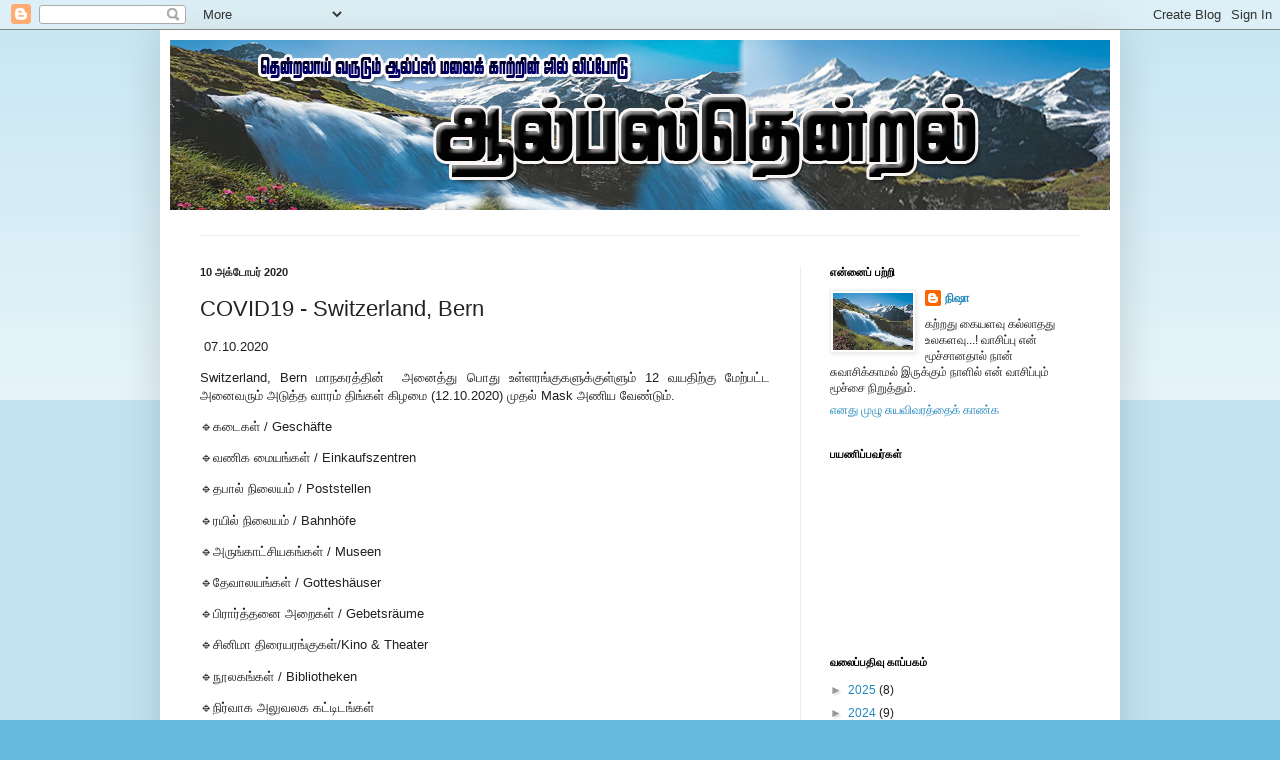

--- FILE ---
content_type: text/html; charset=UTF-8
request_url: http://alpsnisha.blogspot.com/2020/10/covid19-switzerland-bern.html
body_size: 19238
content:
<!DOCTYPE html>
<html class='v2' dir='ltr' lang='ta'>
<head>
<link href='https://www.blogger.com/static/v1/widgets/335934321-css_bundle_v2.css' rel='stylesheet' type='text/css'/>
<meta content='width=1100' name='viewport'/>
<meta content='text/html; charset=UTF-8' http-equiv='Content-Type'/>
<meta content='blogger' name='generator'/>
<link href='http://alpsnisha.blogspot.com/favicon.ico' rel='icon' type='image/x-icon'/>
<link href='http://alpsnisha.blogspot.com/2020/10/covid19-switzerland-bern.html' rel='canonical'/>
<link rel="alternate" type="application/atom+xml" title="ஆல&#3021;ப&#3021;ஸ&#3021; த&#3014;ன&#3021;றல&#3021; - Atom" href="http://alpsnisha.blogspot.com/feeds/posts/default" />
<link rel="alternate" type="application/rss+xml" title="ஆல&#3021;ப&#3021;ஸ&#3021; த&#3014;ன&#3021;றல&#3021; - RSS" href="http://alpsnisha.blogspot.com/feeds/posts/default?alt=rss" />
<link rel="service.post" type="application/atom+xml" title="ஆல&#3021;ப&#3021;ஸ&#3021; த&#3014;ன&#3021;றல&#3021; - Atom" href="https://www.blogger.com/feeds/5051326808313315712/posts/default" />

<link rel="alternate" type="application/atom+xml" title="ஆல&#3021;ப&#3021;ஸ&#3021; த&#3014;ன&#3021;றல&#3021; - Atom" href="http://alpsnisha.blogspot.com/feeds/6861234283316268917/comments/default" />
<!--Can't find substitution for tag [blog.ieCssRetrofitLinks]-->
<meta content='http://alpsnisha.blogspot.com/2020/10/covid19-switzerland-bern.html' property='og:url'/>
<meta content='COVID19 - Switzerland, Bern' property='og:title'/>
<meta content=' 07.10.2020 Switzerland, Bern மாநகரத்தின்  அனைத்து பொது உள்ளரங்குகளுக்குள்ளும் 12 வயதிற்கு மேற்பட்ட அனைவரும் அடுத்த வாரம் திங்கள் கிழமை (12....' property='og:description'/>
<title>ஆல&#3021;ப&#3021;ஸ&#3021; த&#3014;ன&#3021;றல&#3021;: COVID19 - Switzerland, Bern</title>
<style id='page-skin-1' type='text/css'><!--
/*
-----------------------------------------------
Blogger Template Style
Name:     Simple
Designer: Blogger
URL:      www.blogger.com
----------------------------------------------- */
/* Content
----------------------------------------------- */
body {
font: normal normal 12px Arial, Tahoma, Helvetica, FreeSans, sans-serif;
color: #222222;
background: #66bbdd none repeat scroll top left;
padding: 0 40px 40px 40px;
}
html body .region-inner {
min-width: 0;
max-width: 100%;
width: auto;
}
h2 {
font-size: 22px;
}
a:link {
text-decoration:none;
color: #2288bb;
}
a:visited {
text-decoration:none;
color: #888888;
}
a:hover {
text-decoration:underline;
color: #33aaff;
}
.body-fauxcolumn-outer .fauxcolumn-inner {
background: transparent url(https://resources.blogblog.com/blogblog/data/1kt/simple/body_gradient_tile_light.png) repeat scroll top left;
_background-image: none;
}
.body-fauxcolumn-outer .cap-top {
position: absolute;
z-index: 1;
height: 400px;
width: 100%;
}
.body-fauxcolumn-outer .cap-top .cap-left {
width: 100%;
background: transparent url(https://resources.blogblog.com/blogblog/data/1kt/simple/gradients_light.png) repeat-x scroll top left;
_background-image: none;
}
.content-outer {
-moz-box-shadow: 0 0 40px rgba(0, 0, 0, .15);
-webkit-box-shadow: 0 0 5px rgba(0, 0, 0, .15);
-goog-ms-box-shadow: 0 0 10px #333333;
box-shadow: 0 0 40px rgba(0, 0, 0, .15);
margin-bottom: 1px;
}
.content-inner {
padding: 10px 10px;
}
.content-inner {
background-color: #ffffff;
}
/* Header
----------------------------------------------- */
.header-outer {
background: transparent none repeat-x scroll 0 -400px;
_background-image: none;
}
.Header h1 {
font: normal normal 60px Arial, Tahoma, Helvetica, FreeSans, sans-serif;
color: #3399bb;
text-shadow: -1px -1px 1px rgba(0, 0, 0, .2);
}
.Header h1 a {
color: #3399bb;
}
.Header .description {
font-size: 140%;
color: #777777;
}
.header-inner .Header .titlewrapper {
padding: 22px 30px;
}
.header-inner .Header .descriptionwrapper {
padding: 0 30px;
}
/* Tabs
----------------------------------------------- */
.tabs-inner .section:first-child {
border-top: 1px solid #eeeeee;
}
.tabs-inner .section:first-child ul {
margin-top: -1px;
border-top: 1px solid #eeeeee;
border-left: 0 solid #eeeeee;
border-right: 0 solid #eeeeee;
}
.tabs-inner .widget ul {
background: #f5f5f5 url(https://resources.blogblog.com/blogblog/data/1kt/simple/gradients_light.png) repeat-x scroll 0 -800px;
_background-image: none;
border-bottom: 1px solid #eeeeee;
margin-top: 0;
margin-left: -30px;
margin-right: -30px;
}
.tabs-inner .widget li a {
display: inline-block;
padding: .6em 1em;
font: normal normal 14px Arial, Tahoma, Helvetica, FreeSans, sans-serif;
color: #999999;
border-left: 1px solid #ffffff;
border-right: 1px solid #eeeeee;
}
.tabs-inner .widget li:first-child a {
border-left: none;
}
.tabs-inner .widget li.selected a, .tabs-inner .widget li a:hover {
color: #000000;
background-color: #eeeeee;
text-decoration: none;
}
/* Columns
----------------------------------------------- */
.main-outer {
border-top: 0 solid #eeeeee;
}
.fauxcolumn-left-outer .fauxcolumn-inner {
border-right: 1px solid #eeeeee;
}
.fauxcolumn-right-outer .fauxcolumn-inner {
border-left: 1px solid #eeeeee;
}
/* Headings
----------------------------------------------- */
div.widget > h2,
div.widget h2.title {
margin: 0 0 1em 0;
font: normal bold 11px Arial, Tahoma, Helvetica, FreeSans, sans-serif;
color: #000000;
}
/* Widgets
----------------------------------------------- */
.widget .zippy {
color: #999999;
text-shadow: 2px 2px 1px rgba(0, 0, 0, .1);
}
.widget .popular-posts ul {
list-style: none;
}
/* Posts
----------------------------------------------- */
h2.date-header {
font: normal bold 11px Arial, Tahoma, Helvetica, FreeSans, sans-serif;
}
.date-header span {
background-color: transparent;
color: #222222;
padding: inherit;
letter-spacing: inherit;
margin: inherit;
}
.main-inner {
padding-top: 30px;
padding-bottom: 30px;
}
.main-inner .column-center-inner {
padding: 0 15px;
}
.main-inner .column-center-inner .section {
margin: 0 15px;
}
.post {
margin: 0 0 25px 0;
}
h3.post-title, .comments h4 {
font: normal normal 22px Arial, Tahoma, Helvetica, FreeSans, sans-serif;
margin: .75em 0 0;
}
.post-body {
font-size: 110%;
line-height: 1.4;
position: relative;
}
.post-body img, .post-body .tr-caption-container, .Profile img, .Image img,
.BlogList .item-thumbnail img {
padding: 2px;
background: #ffffff;
border: 1px solid #eeeeee;
-moz-box-shadow: 1px 1px 5px rgba(0, 0, 0, .1);
-webkit-box-shadow: 1px 1px 5px rgba(0, 0, 0, .1);
box-shadow: 1px 1px 5px rgba(0, 0, 0, .1);
}
.post-body img, .post-body .tr-caption-container {
padding: 5px;
}
.post-body .tr-caption-container {
color: #222222;
}
.post-body .tr-caption-container img {
padding: 0;
background: transparent;
border: none;
-moz-box-shadow: 0 0 0 rgba(0, 0, 0, .1);
-webkit-box-shadow: 0 0 0 rgba(0, 0, 0, .1);
box-shadow: 0 0 0 rgba(0, 0, 0, .1);
}
.post-header {
margin: 0 0 1.5em;
line-height: 1.6;
font-size: 90%;
}
.post-footer {
margin: 20px -2px 0;
padding: 5px 10px;
color: #666666;
background-color: #f9f9f9;
border-bottom: 1px solid #eeeeee;
line-height: 1.6;
font-size: 90%;
}
#comments .comment-author {
padding-top: 1.5em;
border-top: 1px solid #eeeeee;
background-position: 0 1.5em;
}
#comments .comment-author:first-child {
padding-top: 0;
border-top: none;
}
.avatar-image-container {
margin: .2em 0 0;
}
#comments .avatar-image-container img {
border: 1px solid #eeeeee;
}
/* Comments
----------------------------------------------- */
.comments .comments-content .icon.blog-author {
background-repeat: no-repeat;
background-image: url([data-uri]);
}
.comments .comments-content .loadmore a {
border-top: 1px solid #999999;
border-bottom: 1px solid #999999;
}
.comments .comment-thread.inline-thread {
background-color: #f9f9f9;
}
.comments .continue {
border-top: 2px solid #999999;
}
/* Accents
---------------------------------------------- */
.section-columns td.columns-cell {
border-left: 1px solid #eeeeee;
}
.blog-pager {
background: transparent none no-repeat scroll top center;
}
.blog-pager-older-link, .home-link,
.blog-pager-newer-link {
background-color: #ffffff;
padding: 5px;
}
.footer-outer {
border-top: 0 dashed #bbbbbb;
}
/* Mobile
----------------------------------------------- */
body.mobile  {
background-size: auto;
}
.mobile .body-fauxcolumn-outer {
background: transparent none repeat scroll top left;
}
.mobile .body-fauxcolumn-outer .cap-top {
background-size: 100% auto;
}
.mobile .content-outer {
-webkit-box-shadow: 0 0 3px rgba(0, 0, 0, .15);
box-shadow: 0 0 3px rgba(0, 0, 0, .15);
}
.mobile .tabs-inner .widget ul {
margin-left: 0;
margin-right: 0;
}
.mobile .post {
margin: 0;
}
.mobile .main-inner .column-center-inner .section {
margin: 0;
}
.mobile .date-header span {
padding: 0.1em 10px;
margin: 0 -10px;
}
.mobile h3.post-title {
margin: 0;
}
.mobile .blog-pager {
background: transparent none no-repeat scroll top center;
}
.mobile .footer-outer {
border-top: none;
}
.mobile .main-inner, .mobile .footer-inner {
background-color: #ffffff;
}
.mobile-index-contents {
color: #222222;
}
.mobile-link-button {
background-color: #2288bb;
}
.mobile-link-button a:link, .mobile-link-button a:visited {
color: #ffffff;
}
.mobile .tabs-inner .section:first-child {
border-top: none;
}
.mobile .tabs-inner .PageList .widget-content {
background-color: #eeeeee;
color: #000000;
border-top: 1px solid #eeeeee;
border-bottom: 1px solid #eeeeee;
}
.mobile .tabs-inner .PageList .widget-content .pagelist-arrow {
border-left: 1px solid #eeeeee;
}

--></style>
<style id='template-skin-1' type='text/css'><!--
body {
min-width: 960px;
}
.content-outer, .content-fauxcolumn-outer, .region-inner {
min-width: 960px;
max-width: 960px;
_width: 960px;
}
.main-inner .columns {
padding-left: 0;
padding-right: 310px;
}
.main-inner .fauxcolumn-center-outer {
left: 0;
right: 310px;
/* IE6 does not respect left and right together */
_width: expression(this.parentNode.offsetWidth -
parseInt("0") -
parseInt("310px") + 'px');
}
.main-inner .fauxcolumn-left-outer {
width: 0;
}
.main-inner .fauxcolumn-right-outer {
width: 310px;
}
.main-inner .column-left-outer {
width: 0;
right: 100%;
margin-left: -0;
}
.main-inner .column-right-outer {
width: 310px;
margin-right: -310px;
}
#layout {
min-width: 0;
}
#layout .content-outer {
min-width: 0;
width: 800px;
}
#layout .region-inner {
min-width: 0;
width: auto;
}
body#layout div.add_widget {
padding: 8px;
}
body#layout div.add_widget a {
margin-left: 32px;
}
--></style>
<link href='https://www.blogger.com/dyn-css/authorization.css?targetBlogID=5051326808313315712&amp;zx=fff4575e-c1a6-4f51-9f2e-2c61143bc92c' media='none' onload='if(media!=&#39;all&#39;)media=&#39;all&#39;' rel='stylesheet'/><noscript><link href='https://www.blogger.com/dyn-css/authorization.css?targetBlogID=5051326808313315712&amp;zx=fff4575e-c1a6-4f51-9f2e-2c61143bc92c' rel='stylesheet'/></noscript>
<meta name='google-adsense-platform-account' content='ca-host-pub-1556223355139109'/>
<meta name='google-adsense-platform-domain' content='blogspot.com'/>

</head>
<body class='loading variant-pale'>
<div class='navbar section' id='navbar' name='Navbar'><div class='widget Navbar' data-version='1' id='Navbar1'><script type="text/javascript">
    function setAttributeOnload(object, attribute, val) {
      if(window.addEventListener) {
        window.addEventListener('load',
          function(){ object[attribute] = val; }, false);
      } else {
        window.attachEvent('onload', function(){ object[attribute] = val; });
      }
    }
  </script>
<div id="navbar-iframe-container"></div>
<script type="text/javascript" src="https://apis.google.com/js/platform.js"></script>
<script type="text/javascript">
      gapi.load("gapi.iframes:gapi.iframes.style.bubble", function() {
        if (gapi.iframes && gapi.iframes.getContext) {
          gapi.iframes.getContext().openChild({
              url: 'https://www.blogger.com/navbar/5051326808313315712?po\x3d6861234283316268917\x26origin\x3dhttp://alpsnisha.blogspot.com',
              where: document.getElementById("navbar-iframe-container"),
              id: "navbar-iframe"
          });
        }
      });
    </script><script type="text/javascript">
(function() {
var script = document.createElement('script');
script.type = 'text/javascript';
script.src = '//pagead2.googlesyndication.com/pagead/js/google_top_exp.js';
var head = document.getElementsByTagName('head')[0];
if (head) {
head.appendChild(script);
}})();
</script>
</div></div>
<div class='body-fauxcolumns'>
<div class='fauxcolumn-outer body-fauxcolumn-outer'>
<div class='cap-top'>
<div class='cap-left'></div>
<div class='cap-right'></div>
</div>
<div class='fauxborder-left'>
<div class='fauxborder-right'></div>
<div class='fauxcolumn-inner'>
</div>
</div>
<div class='cap-bottom'>
<div class='cap-left'></div>
<div class='cap-right'></div>
</div>
</div>
</div>
<div class='content'>
<div class='content-fauxcolumns'>
<div class='fauxcolumn-outer content-fauxcolumn-outer'>
<div class='cap-top'>
<div class='cap-left'></div>
<div class='cap-right'></div>
</div>
<div class='fauxborder-left'>
<div class='fauxborder-right'></div>
<div class='fauxcolumn-inner'>
</div>
</div>
<div class='cap-bottom'>
<div class='cap-left'></div>
<div class='cap-right'></div>
</div>
</div>
</div>
<div class='content-outer'>
<div class='content-cap-top cap-top'>
<div class='cap-left'></div>
<div class='cap-right'></div>
</div>
<div class='fauxborder-left content-fauxborder-left'>
<div class='fauxborder-right content-fauxborder-right'></div>
<div class='content-inner'>
<header>
<div class='header-outer'>
<div class='header-cap-top cap-top'>
<div class='cap-left'></div>
<div class='cap-right'></div>
</div>
<div class='fauxborder-left header-fauxborder-left'>
<div class='fauxborder-right header-fauxborder-right'></div>
<div class='region-inner header-inner'>
<div class='header section' id='header' name='மேற்குறிப்பு'><div class='widget Header' data-version='1' id='Header1'>
<div id='header-inner'>
<a href='http://alpsnisha.blogspot.com/' style='display: block'>
<img alt='ஆல்ப்ஸ் தென்றல்' height='170px; ' id='Header1_headerimg' src='https://blogger.googleusercontent.com/img/b/R29vZ2xl/AVvXsEgGa6DpzbaQ2iDsis4UdvqNIZ7gmlhyphenhyphenHrzmds_lJitU8EZgp5qJ3fA3JI_IALH9uhKqD_dp0mulhKFviPvh_hT3yFtBXcIwOcFmnpc9pyvOhF41Dm4GeE4Y6FXwREd4dxUV4E7K7Dzzuy2-/s1600-r/NEW-01.png' style='display: block' width='950px; '/>
</a>
<div class='descriptionwrapper'>
<p class='description'><span>
</span></p>
</div>
</div>
</div></div>
</div>
</div>
<div class='header-cap-bottom cap-bottom'>
<div class='cap-left'></div>
<div class='cap-right'></div>
</div>
</div>
</header>
<div class='tabs-outer'>
<div class='tabs-cap-top cap-top'>
<div class='cap-left'></div>
<div class='cap-right'></div>
</div>
<div class='fauxborder-left tabs-fauxborder-left'>
<div class='fauxborder-right tabs-fauxborder-right'></div>
<div class='region-inner tabs-inner'>
<div class='tabs no-items section' id='crosscol' name='மேற்குறிப்பையும் உள்ளடக்கத்தையும் பிரிக்கும் நெடுவரிசை'></div>
<div class='tabs no-items section' id='crosscol-overflow' name='Cross-Column 2'></div>
</div>
</div>
<div class='tabs-cap-bottom cap-bottom'>
<div class='cap-left'></div>
<div class='cap-right'></div>
</div>
</div>
<div class='main-outer'>
<div class='main-cap-top cap-top'>
<div class='cap-left'></div>
<div class='cap-right'></div>
</div>
<div class='fauxborder-left main-fauxborder-left'>
<div class='fauxborder-right main-fauxborder-right'></div>
<div class='region-inner main-inner'>
<div class='columns fauxcolumns'>
<div class='fauxcolumn-outer fauxcolumn-center-outer'>
<div class='cap-top'>
<div class='cap-left'></div>
<div class='cap-right'></div>
</div>
<div class='fauxborder-left'>
<div class='fauxborder-right'></div>
<div class='fauxcolumn-inner'>
</div>
</div>
<div class='cap-bottom'>
<div class='cap-left'></div>
<div class='cap-right'></div>
</div>
</div>
<div class='fauxcolumn-outer fauxcolumn-left-outer'>
<div class='cap-top'>
<div class='cap-left'></div>
<div class='cap-right'></div>
</div>
<div class='fauxborder-left'>
<div class='fauxborder-right'></div>
<div class='fauxcolumn-inner'>
</div>
</div>
<div class='cap-bottom'>
<div class='cap-left'></div>
<div class='cap-right'></div>
</div>
</div>
<div class='fauxcolumn-outer fauxcolumn-right-outer'>
<div class='cap-top'>
<div class='cap-left'></div>
<div class='cap-right'></div>
</div>
<div class='fauxborder-left'>
<div class='fauxborder-right'></div>
<div class='fauxcolumn-inner'>
</div>
</div>
<div class='cap-bottom'>
<div class='cap-left'></div>
<div class='cap-right'></div>
</div>
</div>
<!-- corrects IE6 width calculation -->
<div class='columns-inner'>
<div class='column-center-outer'>
<div class='column-center-inner'>
<div class='main section' id='main' name='முதன்மை'><div class='widget Blog' data-version='1' id='Blog1'>
<div class='blog-posts hfeed'>

          <div class="date-outer">
        
<h2 class='date-header'><span>10 அக&#3021;ட&#3019;பர&#3021; 2020</span></h2>

          <div class="date-posts">
        
<div class='post-outer'>
<div class='post hentry uncustomized-post-template' itemprop='blogPost' itemscope='itemscope' itemtype='http://schema.org/BlogPosting'>
<meta content='5051326808313315712' itemprop='blogId'/>
<meta content='6861234283316268917' itemprop='postId'/>
<a name='6861234283316268917'></a>
<h3 class='post-title entry-title' itemprop='name'>
COVID19 - Switzerland, Bern
</h3>
<div class='post-header'>
<div class='post-header-line-1'></div>
</div>
<div class='post-body entry-content' id='post-body-6861234283316268917' itemprop='description articleBody'>
<p style="text-align: justify;">&nbsp;07.10.2020</p><p style="text-align: justify;">Switzerland, Bern ம&#3006;நகரத&#3021;த&#3007;ன&#3021; &nbsp;அன&#3016;த&#3021;த&#3009; ப&#3018;த&#3009; உள&#3021;ளரங&#3021;க&#3009;கள&#3009;க&#3021;க&#3009;ள&#3021;ள&#3009;ம&#3021; 12 வயத&#3007;ற&#3021;க&#3009; ம&#3015;ற&#3021;பட&#3021;ட அன&#3016;வர&#3009;ம&#3021; அட&#3009;த&#3021;த வ&#3006;ரம&#3021; த&#3007;ங&#3021;கள&#3021; க&#3007;ழம&#3016; (12.10.2020) ம&#3009;தல&#3021; Mask அண&#3007;ய வ&#3015;ண&#3021;ட&#3009;ம&#3021;.&nbsp;</p><p style="text-align: justify;">🔹கட&#3016;கள&#3021; / Geschäfte</p><p style="text-align: justify;">🔹வண&#3007;க ம&#3016;யங&#3021;கள&#3021; / Einkaufszentren</p><p style="text-align: justify;">🔹தப&#3006;ல&#3021; ந&#3007;ல&#3016;யம&#3021; / Poststellen</p><p style="text-align: justify;">🔹ரய&#3007;ல&#3021; ந&#3007;ல&#3016;யம&#3021; / Bahnhöfe</p><p style="text-align: justify;">🔹அர&#3009;ங&#3021;க&#3006;ட&#3021;ச&#3007;யகங&#3021;கள&#3021; / Museen</p><p style="text-align: justify;">🔹த&#3015;வ&#3006;லயங&#3021;கள&#3021; / Gotteshäuser</p><p style="text-align: justify;">🔹ப&#3007;ர&#3006;ர&#3021;த&#3021;தன&#3016; அற&#3016;கள&#3021; / Gebetsräume</p><p style="text-align: justify;">🔹ச&#3007;ன&#3007;ம&#3006; த&#3007;ர&#3016;யரங&#3021;க&#3009;கள&#3021;/Kino &amp; Theater&nbsp;</p><p style="text-align: justify;">🔹ந&#3010;லகங&#3021;கள&#3021; / Bibliotheken</p><p style="text-align: justify;">🔹ந&#3007;ர&#3021;வ&#3006;க அல&#3009;வலக கட&#3021;ட&#3007;டங&#3021;கள&#3021;&nbsp;</p><p style="text-align: justify;">🔹வழ&#3007;ப&#3006;ட&#3021;ட&#3009;த&#3021; தலங&#3021;கள&#3021; / Gotteshäuser</p><p style="text-align: justify;">🔹 உணவகங&#3021;கள&#3021;, &nbsp;/ Restaurants&nbsp;</p><p style="text-align: justify;">ப&#3018;த&#3009; மக&#3021;கள&#3007;ன&#3021; ப&#3006;வன&#3016;க&#3021;க&#3009;ர&#3007;ய அன&#3016;த&#3021;த&#3009; இடங&#3021;கள&#3009;க&#3021;க&#3009;ம&#3021; த&#3007;ங&#3021;கட&#3021;க&#3007;ழம&#3016; ம&#3009;தல&#3021; Mask கட&#3021;ட&#3006;யம&#3006;க&#3021;கபட&#3021;ட&#3007;ர&#3009;க&#3021;க&#3007;ன&#3021;றத&#3009;.&nbsp;</p><p style="text-align: justify;">🌻 ப&#3006;ர&#3021;கள&#3021;, க&#3007;ளப&#3021;ப&#3009;கள&#3021;, ட&#3007;ஸ&#3021;க&#3019;க&#3021;கள&#3021; மற&#3021;ற&#3009;ம&#3021; நடன அரங&#3021;க&#3009;கள&#3021; மற&#3021;ற&#3009;ம&#3021; உணவகங&#3021;கள&#3007;ல&#3021;</p><p style="text-align: justify;">Mask அண&#3007;ய வ&#3015;ண&#3021;ட&#3009;ம&#3021;. ( வ&#3007;ர&#3009;ந&#3021;த&#3007;னர&#3021;கள&#3021; ம&#3015;ஜ&#3016;ய&#3007;ல&#3021; அமர&#3021;ந&#3021;த&#3007;ர&#3009;க&#3021;க&#3009;ம&#3021; &nbsp;ப&#3019;த&#3009; Mask கழற&#3021;ற அன&#3009;மத&#3007;க&#3021;கப&#3021;பட&#3009;வ&#3006;ர&#3021;கள&#3021;.) ப&#3006;ர&#3021;ட&#3021;ட&#3007; ல&#3007;ம&#3007;ட&#3021; &nbsp;300 ப&#3015;ர&#3021; வர&#3016; மட&#3021;ட&#3009;ம&#3015; ..!&nbsp;</p><p style="text-align: justify;">🌻அன&#3016;த&#3021;த&#3009; &nbsp;வரவ&#3015;ற&#3021;ப&#3009; அற&#3016;,&nbsp;</p><p style="text-align: justify;">ஆட&#3016; ம&#3006;ற&#3021;ற&#3009;ம&#3021; அற&#3016; மற&#3021;ற&#3009;ம&#3021; க&#3015;ட&#3021;டர&#3007;ங&#3021; பக&#3009;த&#3007;கள&#3007;ல&#3021; Mask த&#3015;வ&#3016;ப&#3021;பட&#3009;க&#3007;றத&#3009;.</p><p style="text-align: justify;">👼 Kindertagesstätten :க&#3009;ழந&#3021;த&#3016;கள&#3021;, ச&#3007;ற&#3009;வர&#3021;கள&#3021; பர&#3006;மர&#3007;ப&#3021;ப&#3009; ந&#3007;ல&#3016;யங&#3021;கள&#3007;ல&#3021; ச&#3014;ய&#3021;யப&#3021;பட&#3021;ட&#3007;ர&#3009;க&#3021;க&#3009;ம&#3021; ப&#3006;த&#3009;க&#3006;ப&#3021;ப&#3009; ஏற&#3021;ப&#3006;ட&#3009;கள&#3016; ப&#3018;ற&#3009;த&#3021;த&#3009; &nbsp;ச&#3007;றப&#3021;ப&#3009; ச&#3010;ழ&#3021;ந&#3007;ல&#3016;கள&#3007;ல&#3021; அல&#3021;லத&#3009; தன&#3007;ப&#3021;பட&#3021;ட உள&#3021;ள&#3010;ர&#3021; ச&#3010;ழ&#3021;ந&#3007;ல&#3016;கள&#3009;க&#3021;க&#3009; ஏற&#3021;ப Mask &nbsp;அண&#3007;ய வ&#3015;ண&#3021;ட&#3009;ம&#3021;.</p><p style="text-align: justify;">&#10035;&#65039;&#10035;&#65039;&#10035;&#65039;&#10035;&#65039;&#10035;&#65039;&#10035;&#65039;&#10035;&#65039;&#10035;&#65039;&#10035;&#65039;&#10035;&#65039;&#10035;&#65039;&#10035;&#65039;&#10035;&#65039;&#10035;&#65039;&#10035;&#65039;</p><p style="text-align: justify;">&#9830;&#65039;கல&#3021;வ&#3007; மற&#3021;ற&#3009;ம&#3021; கல&#3006;ச&#3021;ச&#3006;ர இயக&#3021;க&#3009;நரகத&#3021;த&#3007;ன&#3021; ம&#3015;ற&#3021;ப&#3006;ர&#3021;வ&#3016;ய&#3007;ல&#3021; உள&#3021;ள</p><p style="text-align: justify;">அரச&#3009; மற&#3021;ற&#3009;ம&#3021; தன&#3007;ய&#3006;ர&#3021; பள&#3021;ள&#3007;கள&#3021; &nbsp;&amp; &nbsp;பல&#3021;கல&#3016;க&#3021;கழகங&#3021;கள&#3007;ன&#3021; உள&#3021;ளரங&#3021;க&#3009;கள&#3009;க&#3021;க&#3009;ள&#3021; &nbsp;Mask அண&#3007;வத&#3009; கட&#3021;ட&#3006;யம&#3021; இல&#3021;ல&#3016; ( இர&#3009;ப&#3021;ப&#3007;ன&#3009;ம&#3021;, &nbsp;உள&#3021;ளரங&#3021;க&#3009;கள&#3021; த&#3018;ற&#3021;ற&#3009;ந&#3019;ய&#3007;யல&#3021; ந&#3007;ல&#3016;ம&#3016;க&#3021;க&#3009; ம&#3007;க வ&#3007;ர&#3016;வ&#3006;க ம&#3006;ற&#3021;ற&#3007;யம&#3016;க&#3021;க வ&#3015;ண&#3021;ட&#3009;ம&#3021;.)&nbsp;</p><p style="text-align: justify;">&#9830;&#65039;வங&#3021;க&#3007;கள&#3007;ன மண&#3021;டபங&#3021;கள&#3021; மற&#3021;ற&#3009;ம&#3021; ச&#3009;ய ச&#3015;வ&#3016; பக&#3009;த&#3007;கள&#3007;ல&#3009;ம&#3021; &nbsp;Mask அண&#3007;வத&#3009; கட&#3021;ட&#3006;யம&#3021; இல&#3021;ல&#3016;</p><p style="text-align: justify;">&#9830;&#65039;வ&#3007;ள&#3016;ய&#3006;ட&#3021;ட&#3009; மற&#3021;ற&#3009;ம&#3021; உடற&#3021;பய&#3007;ற&#3021;ச&#3007;ப&#3021; பக&#3009;த&#3007;கள&#3007;ல&#3009;ம&#3021; Mask அண&#3007;வத&#3009; கட&#3021;ட&#3006;யம&#3021; இல&#3021;ல&#3016;.</p><p style="text-align: justify;">இந&#3021;த அற&#3007;வ&#3007;ப&#3021;ப&#3009; 2021 &nbsp;ஜனவர&#3007; இற&#3009;த&#3007; வர&#3016; &nbsp;கட&#3021;ட&#3006;யம&#3006;க&#3021;க பட&#3021;ட&#3007;ர&#3009;ந&#3021;த&#3006;ல&#3009;ம&#3021; இட&#3016;ப&#3021;படட க&#3006;லங&#3021;கள&#3007;ல&#3021; &nbsp;எந&#3021;தவ&#3018;ர&#3009; ப&#3007;ரச&#3021;ச&#3007;ன&#3016;ய&#3009;ம&#3021; இல&#3021;ல&#3006;மல&#3021; இர&#3009;க&#3021;க&#3009;ம&#3006;ன&#3006;ல&#3021; ம&#3006;ற&#3021;றப&#3021;படல&#3006;ம&#3021;.&nbsp;</p><p style="text-align: justify;">வ&#3014;ள&#3007;ப&#3021;ப&#3009;ற ப&#3006;த&#3009;க&#3006;ப&#3021;ப&#3009; அட&#3016;ய&#3006;ளம&#3006;க ச&#3009;க&#3006;த&#3006;ர ம&#3009;கம&#3010;ட&#3007;கள&#3021; ச&#3014;யல&#3021;பட&#3009;க&#3007;ன&#3021;றன. மக&#3021;கள&#3009;ம&#3021; வ&#3007;ழ&#3007;ப&#3021;ப&#3009;டன&#3021; இர&#3009;க&#3021;க வ&#3015;ண&#3021;ட&#3009;ம&#3021;.&nbsp;</p><p style="text-align: justify;">&nbsp; &nbsp; &nbsp; &nbsp; &nbsp; &nbsp; &nbsp; &nbsp; &nbsp;&#8220; Bern ம&#3006;நகரம&#3021; ஆபத&#3021;த&#3007;ல&#3021;&#65532;&#65532;&#65532;&#65532;</p><p style="text-align: justify;">&nbsp;&nbsp; &nbsp; &nbsp; &nbsp; &nbsp; &nbsp; &nbsp;உள&#3021;ளவர&#3021;கள&#3016;ய&#3009;ம&#3021; அவர&#3021;கள&#3021; &nbsp; &nbsp; &nbsp; &nbsp; &nbsp; &nbsp; &nbsp; &nbsp; &nbsp; &nbsp; &nbsp; &nbsp; &nbsp; &nbsp; &nbsp;</p><p style="text-align: justify;">&nbsp; &nbsp; &nbsp; &nbsp; &nbsp;ச&#3009;தந&#3021;த&#3007;ரங&#3021;கள&#3016;ய&#3009;ம&#3021; ப&#3006;த&#3009;க&#3006;க&#3021;க &nbsp; &nbsp; &nbsp; &nbsp; &nbsp; &nbsp;&nbsp;</p><p style="text-align: justify;">&nbsp; &nbsp; &nbsp; வ&#3007;ர&#3009;ம&#3021;ப&#3009;க&#3007;றத&#3009;&#8221;&nbsp;</p><p style="text-align: justify;">&nbsp; &nbsp; &nbsp; &nbsp; &nbsp; &nbsp; &nbsp; &nbsp; &nbsp; &nbsp; &nbsp; &nbsp; &nbsp; &nbsp;"எல&#3021;ல&#3019;ர&#3009;ம&#3021; ச&#3009;க&#3006;த&#3006;ர வ&#3007;த&#3007;கள&#3009;க&#3021;க&#3009;க&#3021; க&#3008;ழ&#3021;ப&#3021;பட&#3007;ய வ&#3015;ண&#3021;ட&#3007;யத&#3009; ம&#3007;கவ&#3009;ம&#3021; ம&#3009;க&#3021;க&#3007;யம&#3021;, ம&#3009;ட&#3007;ந&#3021;த ப&#3019;த&#3014;ல&#3021;ல&#3006;ம&#3021; தன&#3007; நபர&#3021;கள&#3009;க&#3021;க&#3007;ட&#3016;ய&#3007;ல&#3021; 1.5 ம&#3008;ட&#3021;டர&#3021; த&#3010;ரத&#3021;த&#3016; &nbsp;Distanz வ&#3016;த&#3021;த&#3007;ர&#3009;ங&#3021;கள&#3021; "என&#3021;ற&#3009; ச&#3009;க&#3006;த&#3006;ர த&#3009;ற&#3016; அத&#3007;க&#3006;ர&#3007; அற&#3007;வ&#3007;த&#3021;த&#3009;ள&#3021;ள&#3006;ர&#3021;.&nbsp;</p><p style="text-align: justify;"><br /></p><p style="text-align: justify;"><br /></p><p style="text-align: justify;"><br /></p><p style="text-align: justify;">#07.10.2020</p><p style="text-align: justify;">Switzerland, Bern ம&#3006;நகரத&#3021;த&#3007;ன&#3021; &nbsp;அன&#3016;த&#3021;த&#3009; ப&#3018;த&#3009; உள&#3021;ளரங&#3021;க&#3009;கள&#3009;க&#3021;க&#3009;ள&#3021;ள&#3009;ம&#3021;&nbsp;</p><p style="text-align: justify;">12 வயத&#3007;ற&#3021;க&#3009; ம&#3015;ற&#3021;பட&#3021;ட அன&#3016;வர&#3009;ம&#3021; அட&#3009;த&#3021;த வ&#3006;ரம&#3021; த&#3007;ங&#3021;கள&#3021; க&#3007;ழம&#3016; (12.10.2020) ம&#3009;தல&#3021; Mask அண&#3007;ய வ&#3015;ண&#3021;ட&#3009;ம&#3021;.&nbsp;</p><p style="text-align: justify;">🔹கட&#3016;கள&#3021; / Geschäfte</p><p style="text-align: justify;">🔹வண&#3007;க ம&#3016;யங&#3021;கள&#3021; / Einkaufszentren</p><p style="text-align: justify;">🔹தப&#3006;ல&#3021; ந&#3007;ல&#3016;யம&#3021; / Poststellen</p><p style="text-align: justify;">🔹ரய&#3007;ல&#3021; ந&#3007;ல&#3016;யம&#3021; / Bahnhöfe</p><p style="text-align: justify;">🔹அர&#3009;ங&#3021;க&#3006;ட&#3021;ச&#3007;யகங&#3021;கள&#3021; / Museen</p><p style="text-align: justify;">🔹த&#3015;வ&#3006;லயங&#3021;கள&#3021; / Gotteshäuser</p><p style="text-align: justify;">🔹ப&#3007;ர&#3006;ர&#3021;த&#3021;தன&#3016; அற&#3016;கள&#3021; / Gebetsräume</p><p style="text-align: justify;">🔹ச&#3007;ன&#3007;ம&#3006; த&#3007;ர&#3016;யரங&#3021;க&#3009;கள&#3021;/Kino &amp; Theater&nbsp;</p><p style="text-align: justify;">🔹ந&#3010;லகங&#3021;கள&#3021; / Bibliotheken</p><p style="text-align: justify;">🔹ந&#3007;ர&#3021;வ&#3006;க அல&#3009;வலக கட&#3021;ட&#3007;டங&#3021;கள&#3021;&nbsp;</p><p style="text-align: justify;">🔹வழ&#3007;ப&#3006;ட&#3021;ட&#3009;த&#3021; தலங&#3021;கள&#3021; / Gotteshäuser</p><p style="text-align: justify;">🔹 உணவகங&#3021;கள&#3021;, &nbsp;/ Restaurants&nbsp;</p><p style="text-align: justify;">ப&#3018;த&#3009; மக&#3021;கள&#3007;ன&#3021; ப&#3006;வன&#3016;க&#3021;க&#3009;ர&#3007;ய அன&#3016;த&#3021;த&#3009; இடங&#3021;கள&#3009;க&#3021;க&#3009;ம&#3021; த&#3007;ங&#3021;கட&#3021;க&#3007;ழம&#3016; ம&#3009;தல&#3021; &nbsp;</p><p style="text-align: justify;">Mask கட&#3021;ட&#3006;யம&#3006;க&#3021;கபட&#3021;ட&#3007;ர&#3009;க&#3021;க&#3007;ன&#3021;றத&#3009;.&nbsp;</p><p style="text-align: justify;">🌻 ப&#3006;ர&#3021;கள&#3021;, க&#3007;ளப&#3021;ப&#3009;கள&#3021;, ட&#3007;ஸ&#3021;க&#3019;க&#3021;கள&#3021; மற&#3021;ற&#3009;ம&#3021; நடன அரங&#3021;க&#3009;கள&#3021; மற&#3021;ற&#3009;ம&#3021; உணவகங&#3021;கள&#3007;ல&#3021;</p><p style="text-align: justify;">Mask அண&#3007;ய வ&#3015;ண&#3021;ட&#3009;ம&#3021;. ( வ&#3007;ர&#3009;ந&#3021;த&#3007;னர&#3021;கள&#3021; ம&#3015;ஜ&#3016;ய&#3007;ல&#3021; அமர&#3021;ந&#3021;த&#3007;ர&#3009;க&#3021;க&#3009;ம&#3021; &nbsp;ப&#3019;த&#3009; Mask கழற&#3021;ற அன&#3009;மத&#3007;க&#3021;கப&#3021;பட&#3009;வ&#3006;ர&#3021;கள&#3021;.) ப&#3006;ர&#3021;ட&#3021;ட&#3007; ல&#3007;ம&#3007;ட&#3021; &nbsp;300 ப&#3015;ர&#3021; வர&#3016; மட&#3021;ட&#3009;ம&#3015; ..!&nbsp;</p><p style="text-align: justify;">🌻அன&#3016;த&#3021;த&#3009; &nbsp;வரவ&#3015;ற&#3021;ப&#3009; அற&#3016;,&nbsp;</p><p style="text-align: justify;">ஆட&#3016; ம&#3006;ற&#3021;ற&#3009;ம&#3021; அற&#3016; மற&#3021;ற&#3009;ம&#3021; க&#3015;ட&#3021;டர&#3007;ங&#3021; பக&#3009;த&#3007;கள&#3007;ல&#3021; Mask த&#3015;வ&#3016;ப&#3021;பட&#3009;க&#3007;றத&#3009;.</p><p style="text-align: justify;">👼 Kindertagesstätten :க&#3009;ழந&#3021;த&#3016;கள&#3021;, ச&#3007;ற&#3009;வர&#3021;கள&#3021; பர&#3006;மர&#3007;ப&#3021;ப&#3009; ந&#3007;ல&#3016;யங&#3021;கள&#3007;ல&#3021; ச&#3014;ய&#3021;யப&#3021;பட&#3021;ட&#3007;ர&#3009;க&#3021;க&#3009;ம&#3021; ப&#3006;த&#3009;க&#3006;ப&#3021;ப&#3009; ஏற&#3021;ப&#3006;ட&#3009;கள&#3016; ப&#3018;ற&#3009;த&#3021;த&#3009; &nbsp;ச&#3007;றப&#3021;ப&#3009; ச&#3010;ழ&#3021;ந&#3007;ல&#3016;கள&#3007;ல&#3021; அல&#3021;லத&#3009; தன&#3007;ப&#3021;பட&#3021;ட உள&#3021;ள&#3010;ர&#3021; ச&#3010;ழ&#3021;ந&#3007;ல&#3016;கள&#3009;க&#3021;க&#3009; ஏற&#3021;ப Mask &nbsp;அண&#3007;ய வ&#3015;ண&#3021;ட&#3009;ம&#3021;.</p><p style="text-align: justify;">&#10035;&#65039;&#10035;&#65039;&#10035;&#65039;&#10035;&#65039;&#10035;&#65039;&#10035;&#65039;&#10035;&#65039;&#10035;&#65039;&#10035;&#65039;&#10035;&#65039;&#10035;&#65039;&#10035;&#65039;&#10035;&#65039;&#10035;&#65039;&#10035;&#65039;</p><p style="text-align: justify;">&#9830;&#65039;கல&#3021;வ&#3007; மற&#3021;ற&#3009;ம&#3021; கல&#3006;ச&#3021;ச&#3006;ர இயக&#3021;க&#3009;நரகத&#3021;த&#3007;ன&#3021; ம&#3015;ற&#3021;ப&#3006;ர&#3021;வ&#3016;ய&#3007;ல&#3021; உள&#3021;ள</p><p style="text-align: justify;">அரச&#3009; மற&#3021;ற&#3009;ம&#3021; தன&#3007;ய&#3006;ர&#3021; பள&#3021;ள&#3007;கள&#3021; &nbsp;&amp; &nbsp;பல&#3021;கல&#3016;க&#3021;கழகங&#3021;கள&#3007;ன&#3021; உள&#3021;ளரங&#3021;க&#3009;கள&#3009;க&#3021;க&#3009;ள&#3021; &nbsp;Mask அண&#3007;வத&#3009; கட&#3021;ட&#3006;யம&#3021; இல&#3021;ல&#3016; ( இர&#3009;ப&#3021;ப&#3007;ன&#3009;ம&#3021;, &nbsp;உள&#3021;ளரங&#3021;க&#3009;கள&#3021; த&#3018;ற&#3021;ற&#3009;ந&#3019;ய&#3007;யல&#3021; ந&#3007;ல&#3016;ம&#3016;க&#3021;க&#3009; ம&#3007;க வ&#3007;ர&#3016;வ&#3006;க ம&#3006;ற&#3021;ற&#3007;யம&#3016;க&#3021;க வ&#3015;ண&#3021;ட&#3009;ம&#3021;.)&nbsp;</p><p style="text-align: justify;"><br /></p><p style="text-align: justify;">&#9830;&#65039;வங&#3021;க&#3007;கள&#3007;ன மண&#3021;டபங&#3021;கள&#3021; மற&#3021;ற&#3009;ம&#3021; ச&#3009;ய ச&#3015;வ&#3016; பக&#3009;த&#3007;கள&#3007;ல&#3009;ம&#3021; &nbsp;Mask அண&#3007;வத&#3009; கட&#3021;ட&#3006;யம&#3021; இல&#3021;ல&#3016;</p><p style="text-align: justify;">&#9830;&#65039;வ&#3007;ள&#3016;ய&#3006;ட&#3021;ட&#3009; மற&#3021;ற&#3009;ம&#3021; உடற&#3021;பய&#3007;ற&#3021;ச&#3007;ப&#3021; பக&#3009;த&#3007;கள&#3007;ல&#3009;ம&#3021; Mask அண&#3007;வத&#3009; கட&#3021;ட&#3006;யம&#3021; இல&#3021;ல&#3016;.</p><p style="text-align: justify;">இந&#3021;த அற&#3007;வ&#3007;ப&#3021;ப&#3009; 2021 &nbsp;ஜனவர&#3007; இற&#3009;த&#3007; வர&#3016; &nbsp;கட&#3021;ட&#3006;யம&#3006;க&#3021;க பட&#3021;ட&#3007;ர&#3009;ந&#3021;த&#3006;ல&#3009;ம&#3021; இட&#3016;ப&#3021;படட க&#3006;லங&#3021;கள&#3007;ல&#3021; &nbsp;எந&#3021;தவ&#3018;ர&#3009; ப&#3007;ரச&#3021;ச&#3007;ன&#3016;ய&#3009;ம&#3021; இல&#3021;ல&#3006;மல&#3021; இர&#3009;க&#3021;க&#3009;ம&#3006;ன&#3006;ல&#3021; ம&#3006;ற&#3021;றப&#3021;படல&#3006;ம&#3021;.&nbsp;</p><p style="text-align: justify;">வ&#3014;ள&#3007;ப&#3021;ப&#3009;ற ப&#3006;த&#3009;க&#3006;ப&#3021;ப&#3009; அட&#3016;ய&#3006;ளம&#3006;க ச&#3009;க&#3006;த&#3006;ர ம&#3009;கம&#3010;ட&#3007;கள&#3021; ச&#3014;யல&#3021;பட&#3009;க&#3007;ன&#3021;றன. மக&#3021;கள&#3009;ம&#3021; வ&#3007;ழ&#3007;ப&#3021;ப&#3009;டன&#3021; இர&#3009;க&#3021;க வ&#3015;ண&#3021;ட&#3009;ம&#3021;.&nbsp;</p><p style="text-align: justify;">&nbsp; &nbsp; &nbsp; &nbsp; &nbsp; &nbsp; &nbsp; &nbsp; &nbsp;&#8220; Bern ம&#3006;நகரம&#3021; ஆபத&#3021;த&#3007;ல&#3021;&#65532;&#65532;&#65532;&#65532;</p><p style="text-align: justify;">&nbsp; &nbsp; &nbsp; &nbsp; &nbsp; &nbsp; &nbsp; உள&#3021;ளவர&#3021;கள&#3016;ய&#3009;ம&#3021; அவர&#3021;கள&#3021; &nbsp; &nbsp; &nbsp; &nbsp; &nbsp; &nbsp; &nbsp; &nbsp; &nbsp; &nbsp; &nbsp; &nbsp; &nbsp; &nbsp; &nbsp;</p><p style="text-align: justify;">&nbsp; &nbsp; &nbsp; &nbsp; &nbsp;ச&#3009;தந&#3021;த&#3007;ரங&#3021;கள&#3016;ய&#3009;ம&#3021; ப&#3006;த&#3009;க&#3006;க&#3021;க &nbsp; &nbsp; &nbsp; &nbsp; &nbsp; &nbsp;&nbsp;</p><p style="text-align: justify;">&nbsp; &nbsp; &nbsp; வ&#3007;ர&#3009;ம&#3021;ப&#3009;க&#3007;றத&#3009;&#8221;&nbsp;</p><p style="text-align: justify;">&nbsp; &nbsp; &nbsp; &nbsp; &nbsp; &nbsp; &nbsp; &nbsp; &nbsp; &nbsp; &nbsp; &nbsp; &nbsp; &nbsp;"எல&#3021;ல&#3019;ர&#3009;ம&#3021; ச&#3009;க&#3006;த&#3006;ர வ&#3007;த&#3007;கள&#3009;க&#3021;க&#3009;க&#3021; க&#3008;ழ&#3021;ப&#3021;பட&#3007;ய வ&#3015;ண&#3021;ட&#3007;யத&#3009; ம&#3007;கவ&#3009;ம&#3021; ம&#3009;க&#3021;க&#3007;யம&#3021;, ம&#3009;ட&#3007;ந&#3021;த ப&#3019;த&#3014;ல&#3021;ல&#3006;ம&#3021; தன&#3007; நபர&#3021;கள&#3009;க&#3021;க&#3007;ட&#3016;ய&#3007;ல&#3021; 1.5 ம&#3008;ட&#3021;டர&#3021; த&#3010;ரத&#3021;த&#3016; &nbsp;Distanz வ&#3016;த&#3021;த&#3007;ர&#3009;ங&#3021;கள&#3021; "என&#3021;ற&#3009; ச&#3009;க&#3006;த&#3006;ர த&#3009;ற&#3016; அத&#3007;க&#3006;ர&#3007; அற&#3007;வ&#3007;த&#3021;த&#3009;ள&#3021;ள&#3006;ர&#3021;.&nbsp;</p><p style="text-align: justify;"><a href="https://www.facebook.com/100000786292216/posts/3303778629658314/?extid=0&amp;d=n">Mask அண&#3007;ய வ&#3015;ண&#3021;ட&#3009;ம&#3021;</a><br /></p><p style="text-align: justify;"><br /></p><p style="text-align: justify;">#</p>
<div style='clear: both;'></div>
</div>
<div class='post-footer'>
<div class='post-footer-line post-footer-line-1'>
<span class='post-author vcard'>
Posted by
<span class='fn' itemprop='author' itemscope='itemscope' itemtype='http://schema.org/Person'>
<meta content='https://www.blogger.com/profile/13143849546331591829' itemprop='url'/>
<a class='g-profile' href='https://www.blogger.com/profile/13143849546331591829' rel='author' title='author profile'>
<span itemprop='name'>ந&#3007;ஷ&#3006;</span>
</a>
</span>
</span>
<span class='post-timestamp'>
at
<meta content='http://alpsnisha.blogspot.com/2020/10/covid19-switzerland-bern.html' itemprop='url'/>
<a class='timestamp-link' href='http://alpsnisha.blogspot.com/2020/10/covid19-switzerland-bern.html' rel='bookmark' title='permanent link'><abbr class='published' itemprop='datePublished' title='2020-10-10T10:54:00+02:00'>10:54</abbr></a>
</span>
<span class='post-comment-link'>
</span>
<span class='post-icons'>
</span>
<div class='post-share-buttons goog-inline-block'>
<a class='goog-inline-block share-button sb-email' href='https://www.blogger.com/share-post.g?blogID=5051326808313315712&postID=6861234283316268917&target=email' target='_blank' title='இதை மின்னஞ்சல் செய்க'><span class='share-button-link-text'>இத&#3016; ம&#3007;ன&#3021;னஞ&#3021;சல&#3021; ச&#3014;ய&#3021;க</span></a><a class='goog-inline-block share-button sb-blog' href='https://www.blogger.com/share-post.g?blogID=5051326808313315712&postID=6861234283316268917&target=blog' onclick='window.open(this.href, "_blank", "height=270,width=475"); return false;' target='_blank' title='BlogThis!'><span class='share-button-link-text'>BlogThis!</span></a><a class='goog-inline-block share-button sb-twitter' href='https://www.blogger.com/share-post.g?blogID=5051326808313315712&postID=6861234283316268917&target=twitter' target='_blank' title='Xஸில் பகிர்'><span class='share-button-link-text'>Xஸ&#3007;ல&#3021; பக&#3007;ர&#3021;</span></a><a class='goog-inline-block share-button sb-facebook' href='https://www.blogger.com/share-post.g?blogID=5051326808313315712&postID=6861234283316268917&target=facebook' onclick='window.open(this.href, "_blank", "height=430,width=640"); return false;' target='_blank' title='Facebook இல் பகிர்'><span class='share-button-link-text'>Facebook இல&#3021; பக&#3007;ர&#3021;</span></a><a class='goog-inline-block share-button sb-pinterest' href='https://www.blogger.com/share-post.g?blogID=5051326808313315712&postID=6861234283316268917&target=pinterest' target='_blank' title='Pinterest இல் பகிர்'><span class='share-button-link-text'>Pinterest இல&#3021; பக&#3007;ர&#3021;</span></a>
</div>
</div>
<div class='post-footer-line post-footer-line-2'>
<span class='post-labels'>
</span>
</div>
<div class='post-footer-line post-footer-line-3'>
<span class='post-location'>
</span>
</div>
</div>
</div>
<div class='comments' id='comments'>
<a name='comments'></a>
<h4>கர&#3009;த&#3021;த&#3009;கள&#3021; இல&#3021;ல&#3016;:</h4>
<div id='Blog1_comments-block-wrapper'>
<dl class='avatar-comment-indent' id='comments-block'>
</dl>
</div>
<p class='comment-footer'>
<div class='comment-form'>
<a name='comment-form'></a>
<h4 id='comment-post-message'>கர&#3009;த&#3021;த&#3009;ர&#3016;ய&#3007;ட&#3009;க</h4>
<p>ஆல&#3021;ப&#3021;ஸ&#3021; த&#3014;ன&#3021;றல&#3021; வந&#3021;த&#3009; வ&#3007;ட&#3021;ட&#3009; ப&#3019;றவர&#3015;...!<br />உங&#3021;க எண&#3021;ணத&#3021;த&#3016; ச&#3018;ல&#3021;ல&#3007; வ&#3007;ட&#3021;ட&#3009; ப&#3019;ங&#3021;க...!</p>
<a href='https://www.blogger.com/comment/frame/5051326808313315712?po=6861234283316268917&hl=ta&saa=85391&origin=http://alpsnisha.blogspot.com' id='comment-editor-src'></a>
<iframe allowtransparency='true' class='blogger-iframe-colorize blogger-comment-from-post' frameborder='0' height='410px' id='comment-editor' name='comment-editor' src='' width='100%'></iframe>
<script src='https://www.blogger.com/static/v1/jsbin/2830521187-comment_from_post_iframe.js' type='text/javascript'></script>
<script type='text/javascript'>
      BLOG_CMT_createIframe('https://www.blogger.com/rpc_relay.html');
    </script>
</div>
</p>
</div>
</div>

        </div></div>
      
</div>
<div class='blog-pager' id='blog-pager'>
<span id='blog-pager-newer-link'>
<a class='blog-pager-newer-link' href='http://alpsnisha.blogspot.com/2020/10/blog-post_10.html' id='Blog1_blog-pager-newer-link' title='புதிய இடுகை'>ப&#3009;த&#3007;ய இட&#3009;க&#3016;</a>
</span>
<span id='blog-pager-older-link'>
<a class='blog-pager-older-link' href='http://alpsnisha.blogspot.com/2020/10/blog-post.html' id='Blog1_blog-pager-older-link' title='பழைய இடுகைகள்'>பழ&#3016;ய இட&#3009;க&#3016;கள&#3021;</a>
</span>
<a class='home-link' href='http://alpsnisha.blogspot.com/'>ம&#3009;கப&#3021;ப&#3009;</a>
</div>
<div class='clear'></div>
<div class='post-feeds'>
<div class='feed-links'>
இதற&#3021;க&#3009; க&#3009;ழ&#3009;ச&#3015;ர&#3021;:
<a class='feed-link' href='http://alpsnisha.blogspot.com/feeds/6861234283316268917/comments/default' target='_blank' type='application/atom+xml'>கர&#3009;த&#3021;த&#3009;ர&#3016;கள&#3016; இட&#3009; (Atom)</a>
</div>
</div>
</div></div>
</div>
</div>
<div class='column-left-outer'>
<div class='column-left-inner'>
<aside>
</aside>
</div>
</div>
<div class='column-right-outer'>
<div class='column-right-inner'>
<aside>
<div class='sidebar section' id='sidebar-right-1'><div class='widget Profile' data-version='1' id='Profile1'>
<h2>என&#3021;ன&#3016;ப&#3021; பற&#3021;ற&#3007;</h2>
<div class='widget-content'>
<a href='https://www.blogger.com/profile/13143849546331591829'><img alt='எனது படம்' class='profile-img' height='57' src='//blogger.googleusercontent.com/img/b/R29vZ2xl/AVvXsEilC26FVfn18toPSh_xzFb4S_fSOWI44UyC9iB4lC81XxSG0P8x-bDEwK0qn8wdiQSO8qOOhctYkhr2K01lSZ7TwfYzvsnEhFgtgJqKX8JG9izywSSap1_lU-E2na-WANA/s150/Inter.jpg' width='80'/></a>
<dl class='profile-datablock'>
<dt class='profile-data'>
<a class='profile-name-link g-profile' href='https://www.blogger.com/profile/13143849546331591829' rel='author' style='background-image: url(//www.blogger.com/img/logo-16.png);'>
ந&#3007;ஷ&#3006;
</a>
</dt>
<dd class='profile-textblock'>கற&#3021;றத&#3009; க&#3016;யளவ&#3009; கல&#3021;ல&#3006;தத&#3009; உலகளவ&#3009;...! வ&#3006;ச&#3007;ப&#3021;ப&#3009; என&#3021; ம&#3010;ச&#3021;ச&#3006;னத&#3006;ல&#3021;  ந&#3006;ன&#3021; ச&#3009;வ&#3006;ச&#3007;க&#3021;க&#3006;மல&#3021;  இர&#3009;க&#3021;க&#3009;ம&#3021; ந&#3006;ள&#3007;ல&#3021;  என&#3021; வ&#3006;ச&#3007;ப&#3021;ப&#3009;ம&#3021; ம&#3010;ச&#3021;ச&#3016; ந&#3007;ற&#3009;த&#3021;த&#3009;ம&#3021;. </dd>
</dl>
<a class='profile-link' href='https://www.blogger.com/profile/13143849546331591829' rel='author'>எனத&#3009; ம&#3009;ழ&#3009; ச&#3009;யவ&#3007;வரத&#3021;த&#3016;க&#3021; க&#3006;ண&#3021;க</a>
<div class='clear'></div>
</div>
</div><div class='widget Followers' data-version='1' id='Followers2'>
<h2 class='title'>பயண&#3007;ப&#3021;பவர&#3021;கள&#3021;</h2>
<div class='widget-content'>
<div id='Followers2-wrapper'>
<div style='margin-right:2px;'>
<div><script type="text/javascript" src="https://apis.google.com/js/platform.js"></script>
<div id="followers-iframe-container"></div>
<script type="text/javascript">
    window.followersIframe = null;
    function followersIframeOpen(url) {
      gapi.load("gapi.iframes", function() {
        if (gapi.iframes && gapi.iframes.getContext) {
          window.followersIframe = gapi.iframes.getContext().openChild({
            url: url,
            where: document.getElementById("followers-iframe-container"),
            messageHandlersFilter: gapi.iframes.CROSS_ORIGIN_IFRAMES_FILTER,
            messageHandlers: {
              '_ready': function(obj) {
                window.followersIframe.getIframeEl().height = obj.height;
              },
              'reset': function() {
                window.followersIframe.close();
                followersIframeOpen("https://www.blogger.com/followers/frame/5051326808313315712?colors\x3dCgt0cmFuc3BhcmVudBILdHJhbnNwYXJlbnQaByMyMjIyMjIiByMyMjg4YmIqByNmZmZmZmYyByMwMDAwMDA6ByMyMjIyMjJCByMyMjg4YmJKByM5OTk5OTlSByMyMjg4YmJaC3RyYW5zcGFyZW50\x26pageSize\x3d21\x26hl\x3dta\x26origin\x3dhttp://alpsnisha.blogspot.com");
              },
              'open': function(url) {
                window.followersIframe.close();
                followersIframeOpen(url);
              }
            }
          });
        }
      });
    }
    followersIframeOpen("https://www.blogger.com/followers/frame/5051326808313315712?colors\x3dCgt0cmFuc3BhcmVudBILdHJhbnNwYXJlbnQaByMyMjIyMjIiByMyMjg4YmIqByNmZmZmZmYyByMwMDAwMDA6ByMyMjIyMjJCByMyMjg4YmJKByM5OTk5OTlSByMyMjg4YmJaC3RyYW5zcGFyZW50\x26pageSize\x3d21\x26hl\x3dta\x26origin\x3dhttp://alpsnisha.blogspot.com");
  </script></div>
</div>
</div>
<div class='clear'></div>
</div>
</div><div class='widget BlogArchive' data-version='1' id='BlogArchive1'>
<h2>வல&#3016;ப&#3021;பத&#3007;வ&#3009; க&#3006;ப&#3021;பகம&#3021;</h2>
<div class='widget-content'>
<div id='ArchiveList'>
<div id='BlogArchive1_ArchiveList'>
<ul class='hierarchy'>
<li class='archivedate collapsed'>
<a class='toggle' href='javascript:void(0)'>
<span class='zippy'>

        &#9658;&#160;
      
</span>
</a>
<a class='post-count-link' href='http://alpsnisha.blogspot.com/2025/'>
2025
</a>
<span class='post-count' dir='ltr'>(8)</span>
<ul class='hierarchy'>
<li class='archivedate collapsed'>
<a class='toggle' href='javascript:void(0)'>
<span class='zippy'>

        &#9658;&#160;
      
</span>
</a>
<a class='post-count-link' href='http://alpsnisha.blogspot.com/2025/07/'>
ஜ&#3010;ல&#3016;
</a>
<span class='post-count' dir='ltr'>(8)</span>
</li>
</ul>
</li>
</ul>
<ul class='hierarchy'>
<li class='archivedate collapsed'>
<a class='toggle' href='javascript:void(0)'>
<span class='zippy'>

        &#9658;&#160;
      
</span>
</a>
<a class='post-count-link' href='http://alpsnisha.blogspot.com/2024/'>
2024
</a>
<span class='post-count' dir='ltr'>(9)</span>
<ul class='hierarchy'>
<li class='archivedate collapsed'>
<a class='toggle' href='javascript:void(0)'>
<span class='zippy'>

        &#9658;&#160;
      
</span>
</a>
<a class='post-count-link' href='http://alpsnisha.blogspot.com/2024/12/'>
ட&#3007;சம&#3021;பர&#3021;
</a>
<span class='post-count' dir='ltr'>(3)</span>
</li>
</ul>
<ul class='hierarchy'>
<li class='archivedate collapsed'>
<a class='toggle' href='javascript:void(0)'>
<span class='zippy'>

        &#9658;&#160;
      
</span>
</a>
<a class='post-count-link' href='http://alpsnisha.blogspot.com/2024/10/'>
அக&#3021;ட&#3019;பர&#3021;
</a>
<span class='post-count' dir='ltr'>(1)</span>
</li>
</ul>
<ul class='hierarchy'>
<li class='archivedate collapsed'>
<a class='toggle' href='javascript:void(0)'>
<span class='zippy'>

        &#9658;&#160;
      
</span>
</a>
<a class='post-count-link' href='http://alpsnisha.blogspot.com/2024/03/'>
ம&#3006;ர&#3021;ச&#3021;
</a>
<span class='post-count' dir='ltr'>(4)</span>
</li>
</ul>
<ul class='hierarchy'>
<li class='archivedate collapsed'>
<a class='toggle' href='javascript:void(0)'>
<span class='zippy'>

        &#9658;&#160;
      
</span>
</a>
<a class='post-count-link' href='http://alpsnisha.blogspot.com/2024/01/'>
ஜனவர&#3007;
</a>
<span class='post-count' dir='ltr'>(1)</span>
</li>
</ul>
</li>
</ul>
<ul class='hierarchy'>
<li class='archivedate collapsed'>
<a class='toggle' href='javascript:void(0)'>
<span class='zippy'>

        &#9658;&#160;
      
</span>
</a>
<a class='post-count-link' href='http://alpsnisha.blogspot.com/2023/'>
2023
</a>
<span class='post-count' dir='ltr'>(22)</span>
<ul class='hierarchy'>
<li class='archivedate collapsed'>
<a class='toggle' href='javascript:void(0)'>
<span class='zippy'>

        &#9658;&#160;
      
</span>
</a>
<a class='post-count-link' href='http://alpsnisha.blogspot.com/2023/12/'>
ட&#3007;சம&#3021;பர&#3021;
</a>
<span class='post-count' dir='ltr'>(19)</span>
</li>
</ul>
<ul class='hierarchy'>
<li class='archivedate collapsed'>
<a class='toggle' href='javascript:void(0)'>
<span class='zippy'>

        &#9658;&#160;
      
</span>
</a>
<a class='post-count-link' href='http://alpsnisha.blogspot.com/2023/03/'>
ம&#3006;ர&#3021;ச&#3021;
</a>
<span class='post-count' dir='ltr'>(3)</span>
</li>
</ul>
</li>
</ul>
<ul class='hierarchy'>
<li class='archivedate collapsed'>
<a class='toggle' href='javascript:void(0)'>
<span class='zippy'>

        &#9658;&#160;
      
</span>
</a>
<a class='post-count-link' href='http://alpsnisha.blogspot.com/2022/'>
2022
</a>
<span class='post-count' dir='ltr'>(2)</span>
<ul class='hierarchy'>
<li class='archivedate collapsed'>
<a class='toggle' href='javascript:void(0)'>
<span class='zippy'>

        &#9658;&#160;
      
</span>
</a>
<a class='post-count-link' href='http://alpsnisha.blogspot.com/2022/07/'>
ஜ&#3010;ல&#3016;
</a>
<span class='post-count' dir='ltr'>(2)</span>
</li>
</ul>
</li>
</ul>
<ul class='hierarchy'>
<li class='archivedate expanded'>
<a class='toggle' href='javascript:void(0)'>
<span class='zippy toggle-open'>

        &#9660;&#160;
      
</span>
</a>
<a class='post-count-link' href='http://alpsnisha.blogspot.com/2020/'>
2020
</a>
<span class='post-count' dir='ltr'>(178)</span>
<ul class='hierarchy'>
<li class='archivedate collapsed'>
<a class='toggle' href='javascript:void(0)'>
<span class='zippy'>

        &#9658;&#160;
      
</span>
</a>
<a class='post-count-link' href='http://alpsnisha.blogspot.com/2020/12/'>
ட&#3007;சம&#3021;பர&#3021;
</a>
<span class='post-count' dir='ltr'>(9)</span>
</li>
</ul>
<ul class='hierarchy'>
<li class='archivedate collapsed'>
<a class='toggle' href='javascript:void(0)'>
<span class='zippy'>

        &#9658;&#160;
      
</span>
</a>
<a class='post-count-link' href='http://alpsnisha.blogspot.com/2020/11/'>
நவம&#3021;பர&#3021;
</a>
<span class='post-count' dir='ltr'>(33)</span>
</li>
</ul>
<ul class='hierarchy'>
<li class='archivedate expanded'>
<a class='toggle' href='javascript:void(0)'>
<span class='zippy toggle-open'>

        &#9660;&#160;
      
</span>
</a>
<a class='post-count-link' href='http://alpsnisha.blogspot.com/2020/10/'>
அக&#3021;ட&#3019;பர&#3021;
</a>
<span class='post-count' dir='ltr'>(29)</span>
<ul class='posts'>
<li><a href='http://alpsnisha.blogspot.com/2020/10/2020.html'>த&#3008;ப&#3006;வள&#3007; பலக&#3006;ரங&#3021;கள&#3021; ர&#3014;ட&#3007; - 2020</a></li>
<li><a href='http://alpsnisha.blogspot.com/2020/10/corona-virus.html'>COVID 19 க&#3016;ய&#3009;ற&#3016; அண&#3007;ந&#3021;த&#3006;ல&#3021; ப&#3006;த&#3009;க&#3006;ப&#3021;ப&#3006;னத&#3006;..? -1</a></li>
<li><a href='http://alpsnisha.blogspot.com/2020/10/covid-19_30.html'>COVID 19 க&#3016;ய&#3009;ற&#3016; அண&#3007;ந&#3021;த&#3006;ல&#3021; ப&#3006;த&#3009;க&#3006;ப&#3021;ப&#3006;னத&#3006;..? - 2</a></li>
<li><a href='http://alpsnisha.blogspot.com/2020/10/19.html'>ச&#3009;வ&#3007;ட&#3021;சர&#3021;ல&#3006;ந&#3021;த&#3007;ன&#3021;  &quot;க&#3019;வ&#3007;ட&#3021; 19 ச&#3007;றப&#3021;ப&#3009; ச&#3010;ழ&#3021;ந&#3007;ல&#3016;&quot; அற...</a></li>
<li><a href='http://alpsnisha.blogspot.com/2020/10/blog-post_36.html'>ச&#3009;வ&#3007;ட&#3021;சர&#3021;ல&#3006;ந&#3021;த&#3007;ல&#3021; தற&#3021;ப&#3019;த&#3016;ய ந&#3007;ல&#3016;ம&#3016;..!</a></li>
<li><a href='http://alpsnisha.blogspot.com/2020/10/blog-post_30.html'>இன&#3007; எல&#3021;ல&#3006;ம&#3015; ச&#3008;ன&#3006; த&#3006;ன&#3021;</a></li>
<li><a href='http://alpsnisha.blogspot.com/2020/10/blog-post_29.html'>ச&#3007;ன&#3021;னவள&#3006;க இர&#3009;ந&#3021;த ப&#3019;த&#3009; க&#3009;ப&#3021;ப&#3007; ல&#3006;ம&#3021;ப&#3009;ம&#3021; ச&#3007;ம&#3021;ல&#3007; ல&#3006;ம&#3021;ப&#3009;ம&#3021;</a></li>
<li><a href='http://alpsnisha.blogspot.com/2020/10/blog-post_27.html'>தன&#3021; நலன&#3021; க&#3006;ப&#3021;பத&#3015; ப&#3018;த&#3009; நலன&#3006;க ம&#3006;ற&#3021;றம&#3021; ப&#3014;ற&#3009;க&#3007;ன&#3021;றத&#3009;.</a></li>
<li><a href='http://alpsnisha.blogspot.com/2020/10/1918-1919-spanish-influenza.html'>1918-1919 இலங&#3021;க&#3016;ய&#3007;ல&#3021; த&#3018;ற&#3021;ற&#3009;ந&#3019;ய&#3021;(  Spanish influenza )</a></li>
<li><a href='http://alpsnisha.blogspot.com/2020/10/covid-19-2.html'>COVID 19 - ச&#3008;ன&#3006;வ&#3007;ல&#3021; வ&#3014;ற&#3021;ற&#3007;கரம&#3006;ன கட&#3021;ட&#3009;ப&#3021;பட&#3009;த&#3021;த பட&#3021;ட...</a></li>
<li><a href='http://alpsnisha.blogspot.com/2020/10/covid-19-1.html'>COVID 19 - ச&#3008;ன&#3006;வ&#3007;ல&#3021; வ&#3014;ற&#3021;ற&#3007;கரம&#3006;ன கட&#3021;ட&#3009;ப&#3021;பட&#3009;த&#3021;த பட&#3021;ட...</a></li>
<li><a href='http://alpsnisha.blogspot.com/2020/10/swiss-2.html'>Swiss ப&#3010;ம&#3007;ய&#3007;ல&#3021; ச&#3018;ர&#3021;க&#3021;கம&#3021;..2</a></li>
<li><a href='http://alpsnisha.blogspot.com/2020/10/blog-post_50.html'>Swiss ப&#3010;ம&#3007;ய&#3007;ல&#3021; ச&#3018;ர&#3021;க&#3021;கம&#3021;..1</a></li>
<li><a href='http://alpsnisha.blogspot.com/2020/10/blog-post_56.html'>தல&#3016;வ&#3006;ர&#3007;ப&#3021; ப&#3010;ச&#3021;ச&#3010;ட&#3007;..💕</a></li>
<li><a href='http://alpsnisha.blogspot.com/2020/10/blog-post_24.html'>ம&#3006;ற&#3009;வத&#3009; ந&#3014;ஞ&#3021;சம&#3021;  ம&#3006;ற&#3021;ற&#3009;பவர&#3021; ய&#3006;ர&#3019;..?</a></li>
<li><a href='http://alpsnisha.blogspot.com/2020/10/blog-post_80.html'>ப&#3014;ண&#3021;கள&#3009;க&#3021;க&#3009; ஆண&#3021; த&#3009;ண&#3016; வ&#3015;ண&#3021;ட&#3009;ம&#3021;.,!</a></li>
<li><a href='http://alpsnisha.blogspot.com/2020/10/blog-post_23.html'>வன&#3007;த&#3006; ப&#3014;ண&#3021;ண&#3007;ய வ&#3006;த&#3007;ய&#3009;ம&#3021; இல&#3021;ல&#3016;. ச&#3007;ங&#3021;க ப&#3014;ண&#3021;ண&#3009;ம&#3021; இல&#3021;ல..!</a></li>
<li><a href='http://alpsnisha.blogspot.com/2020/10/blog-post_18.html'>&#160;ப&#3007;ர&#3007;வ&#3009; என&#3021;பத&#3009; க&#3006;யம&#3021;&#160;ய&#3006;ர&#3006;ல&#3009;ம&#3021; க&#3009;ணப&#3021;பட&#3009;த&#3021;த ம&#3009;ட&#3007;ய&#3006;த&#3009;...</a></li>
<li><a href='http://alpsnisha.blogspot.com/2020/10/blog-post_17.html'>ஆங&#3021;க&#3019;ர&#3021; ஏழ&#3016;க&#3021;க&#3009; எழ&#3009;த&#3021;தற&#3007;வ&#3007;த&#3021;தல&#3021;&#39;..!</a></li>
<li><a href='http://alpsnisha.blogspot.com/2020/10/france-uk.html'>France &amp; Uk அவசரக&#3006;ல ந&#3007;ல&#3016; ப&#3007;ரகடனம&#3021;!</a></li>
<li><a href='http://alpsnisha.blogspot.com/2020/10/covid-19.html'>COVID 19 இரண&#3021;ட&#3006;ம&#3021; அல&#3016;..!</a></li>
<li><a href='http://alpsnisha.blogspot.com/2020/10/virus.html'>இரண&#3021;ட&#3006;ம&#3021; தடவ&#3016;. க&#3018;ர&#3019;ன&#3006; Virus ...!</a></li>
<li><a href='http://alpsnisha.blogspot.com/2020/10/blog-post_14.html'>க&#3018;ர&#3019;ன&#3006; வந&#3021;தப&#3007;ன&#3021; வர&#3009;ந&#3021;த&#3009;தல&#3021; ப&#3014;ர&#3009;மடம&#3016;...!!</a></li>
<li><a href='http://alpsnisha.blogspot.com/2020/10/blog-post_13.html'>ப&#3010;ம&#3007; எங&#3021;க&#3009;ம&#3021; பறந&#3021;த&#3009; த&#3007;ர&#3007;ந&#3021;த&#3009; வர ஆச&#3016;</a></li>
<li><a href='http://alpsnisha.blogspot.com/2020/10/part-2.html'>உலக மனநல ந&#3006;ள&#3021; ( அன&#3016;வர&#3009;க&#3021;க&#3009;ம&#3021; மன ஆர&#3019;க&#3021;க&#3007;யம&#3021;&#39;) Part -2</a></li>
<li><a href='http://alpsnisha.blogspot.com/2020/10/world-mental-health-day-part-1.html'>உலக மனநல ந&#3006;ள&#3021; ( World Mental Health Day)      Part...</a></li>
<li><a href='http://alpsnisha.blogspot.com/2020/10/blog-post_10.html'>க&#3018;ர&#3019;ன&#3006; வ&#3016;ரஸ&#3021; இரண&#3021;ட&#3006;ம&#3021; அல&#3016;</a></li>
<li><a href='http://alpsnisha.blogspot.com/2020/10/covid19-switzerland-bern.html'>COVID19 - Switzerland, Bern</a></li>
<li><a href='http://alpsnisha.blogspot.com/2020/10/blog-post.html'>ஆப&#3021;ப&#3007;ள&#3021; வற&#3021;றல&#3021;</a></li>
</ul>
</li>
</ul>
<ul class='hierarchy'>
<li class='archivedate collapsed'>
<a class='toggle' href='javascript:void(0)'>
<span class='zippy'>

        &#9658;&#160;
      
</span>
</a>
<a class='post-count-link' href='http://alpsnisha.blogspot.com/2020/09/'>
ச&#3014;ப&#3021;டம&#3021;பர&#3021;
</a>
<span class='post-count' dir='ltr'>(8)</span>
</li>
</ul>
<ul class='hierarchy'>
<li class='archivedate collapsed'>
<a class='toggle' href='javascript:void(0)'>
<span class='zippy'>

        &#9658;&#160;
      
</span>
</a>
<a class='post-count-link' href='http://alpsnisha.blogspot.com/2020/08/'>
ஆகஸ&#3021;ட&#3021;
</a>
<span class='post-count' dir='ltr'>(3)</span>
</li>
</ul>
<ul class='hierarchy'>
<li class='archivedate collapsed'>
<a class='toggle' href='javascript:void(0)'>
<span class='zippy'>

        &#9658;&#160;
      
</span>
</a>
<a class='post-count-link' href='http://alpsnisha.blogspot.com/2020/07/'>
ஜ&#3010;ல&#3016;
</a>
<span class='post-count' dir='ltr'>(8)</span>
</li>
</ul>
<ul class='hierarchy'>
<li class='archivedate collapsed'>
<a class='toggle' href='javascript:void(0)'>
<span class='zippy'>

        &#9658;&#160;
      
</span>
</a>
<a class='post-count-link' href='http://alpsnisha.blogspot.com/2020/06/'>
ஜ&#3010;ன&#3021;
</a>
<span class='post-count' dir='ltr'>(22)</span>
</li>
</ul>
<ul class='hierarchy'>
<li class='archivedate collapsed'>
<a class='toggle' href='javascript:void(0)'>
<span class='zippy'>

        &#9658;&#160;
      
</span>
</a>
<a class='post-count-link' href='http://alpsnisha.blogspot.com/2020/05/'>
ம&#3015;
</a>
<span class='post-count' dir='ltr'>(16)</span>
</li>
</ul>
<ul class='hierarchy'>
<li class='archivedate collapsed'>
<a class='toggle' href='javascript:void(0)'>
<span class='zippy'>

        &#9658;&#160;
      
</span>
</a>
<a class='post-count-link' href='http://alpsnisha.blogspot.com/2020/04/'>
ஏப&#3021;ரல&#3021;
</a>
<span class='post-count' dir='ltr'>(28)</span>
</li>
</ul>
<ul class='hierarchy'>
<li class='archivedate collapsed'>
<a class='toggle' href='javascript:void(0)'>
<span class='zippy'>

        &#9658;&#160;
      
</span>
</a>
<a class='post-count-link' href='http://alpsnisha.blogspot.com/2020/03/'>
ம&#3006;ர&#3021;ச&#3021;
</a>
<span class='post-count' dir='ltr'>(17)</span>
</li>
</ul>
<ul class='hierarchy'>
<li class='archivedate collapsed'>
<a class='toggle' href='javascript:void(0)'>
<span class='zippy'>

        &#9658;&#160;
      
</span>
</a>
<a class='post-count-link' href='http://alpsnisha.blogspot.com/2020/02/'>
ப&#3007;ப&#3021;ரவர&#3007;
</a>
<span class='post-count' dir='ltr'>(2)</span>
</li>
</ul>
<ul class='hierarchy'>
<li class='archivedate collapsed'>
<a class='toggle' href='javascript:void(0)'>
<span class='zippy'>

        &#9658;&#160;
      
</span>
</a>
<a class='post-count-link' href='http://alpsnisha.blogspot.com/2020/01/'>
ஜனவர&#3007;
</a>
<span class='post-count' dir='ltr'>(3)</span>
</li>
</ul>
</li>
</ul>
<ul class='hierarchy'>
<li class='archivedate collapsed'>
<a class='toggle' href='javascript:void(0)'>
<span class='zippy'>

        &#9658;&#160;
      
</span>
</a>
<a class='post-count-link' href='http://alpsnisha.blogspot.com/2019/'>
2019
</a>
<span class='post-count' dir='ltr'>(50)</span>
<ul class='hierarchy'>
<li class='archivedate collapsed'>
<a class='toggle' href='javascript:void(0)'>
<span class='zippy'>

        &#9658;&#160;
      
</span>
</a>
<a class='post-count-link' href='http://alpsnisha.blogspot.com/2019/11/'>
நவம&#3021;பர&#3021;
</a>
<span class='post-count' dir='ltr'>(1)</span>
</li>
</ul>
<ul class='hierarchy'>
<li class='archivedate collapsed'>
<a class='toggle' href='javascript:void(0)'>
<span class='zippy'>

        &#9658;&#160;
      
</span>
</a>
<a class='post-count-link' href='http://alpsnisha.blogspot.com/2019/09/'>
ச&#3014;ப&#3021;டம&#3021;பர&#3021;
</a>
<span class='post-count' dir='ltr'>(2)</span>
</li>
</ul>
<ul class='hierarchy'>
<li class='archivedate collapsed'>
<a class='toggle' href='javascript:void(0)'>
<span class='zippy'>

        &#9658;&#160;
      
</span>
</a>
<a class='post-count-link' href='http://alpsnisha.blogspot.com/2019/08/'>
ஆகஸ&#3021;ட&#3021;
</a>
<span class='post-count' dir='ltr'>(6)</span>
</li>
</ul>
<ul class='hierarchy'>
<li class='archivedate collapsed'>
<a class='toggle' href='javascript:void(0)'>
<span class='zippy'>

        &#9658;&#160;
      
</span>
</a>
<a class='post-count-link' href='http://alpsnisha.blogspot.com/2019/07/'>
ஜ&#3010;ல&#3016;
</a>
<span class='post-count' dir='ltr'>(2)</span>
</li>
</ul>
<ul class='hierarchy'>
<li class='archivedate collapsed'>
<a class='toggle' href='javascript:void(0)'>
<span class='zippy'>

        &#9658;&#160;
      
</span>
</a>
<a class='post-count-link' href='http://alpsnisha.blogspot.com/2019/06/'>
ஜ&#3010;ன&#3021;
</a>
<span class='post-count' dir='ltr'>(9)</span>
</li>
</ul>
<ul class='hierarchy'>
<li class='archivedate collapsed'>
<a class='toggle' href='javascript:void(0)'>
<span class='zippy'>

        &#9658;&#160;
      
</span>
</a>
<a class='post-count-link' href='http://alpsnisha.blogspot.com/2019/05/'>
ம&#3015;
</a>
<span class='post-count' dir='ltr'>(5)</span>
</li>
</ul>
<ul class='hierarchy'>
<li class='archivedate collapsed'>
<a class='toggle' href='javascript:void(0)'>
<span class='zippy'>

        &#9658;&#160;
      
</span>
</a>
<a class='post-count-link' href='http://alpsnisha.blogspot.com/2019/04/'>
ஏப&#3021;ரல&#3021;
</a>
<span class='post-count' dir='ltr'>(2)</span>
</li>
</ul>
<ul class='hierarchy'>
<li class='archivedate collapsed'>
<a class='toggle' href='javascript:void(0)'>
<span class='zippy'>

        &#9658;&#160;
      
</span>
</a>
<a class='post-count-link' href='http://alpsnisha.blogspot.com/2019/03/'>
ம&#3006;ர&#3021;ச&#3021;
</a>
<span class='post-count' dir='ltr'>(15)</span>
</li>
</ul>
<ul class='hierarchy'>
<li class='archivedate collapsed'>
<a class='toggle' href='javascript:void(0)'>
<span class='zippy'>

        &#9658;&#160;
      
</span>
</a>
<a class='post-count-link' href='http://alpsnisha.blogspot.com/2019/02/'>
ப&#3007;ப&#3021;ரவர&#3007;
</a>
<span class='post-count' dir='ltr'>(7)</span>
</li>
</ul>
<ul class='hierarchy'>
<li class='archivedate collapsed'>
<a class='toggle' href='javascript:void(0)'>
<span class='zippy'>

        &#9658;&#160;
      
</span>
</a>
<a class='post-count-link' href='http://alpsnisha.blogspot.com/2019/01/'>
ஜனவர&#3007;
</a>
<span class='post-count' dir='ltr'>(1)</span>
</li>
</ul>
</li>
</ul>
<ul class='hierarchy'>
<li class='archivedate collapsed'>
<a class='toggle' href='javascript:void(0)'>
<span class='zippy'>

        &#9658;&#160;
      
</span>
</a>
<a class='post-count-link' href='http://alpsnisha.blogspot.com/2018/'>
2018
</a>
<span class='post-count' dir='ltr'>(25)</span>
<ul class='hierarchy'>
<li class='archivedate collapsed'>
<a class='toggle' href='javascript:void(0)'>
<span class='zippy'>

        &#9658;&#160;
      
</span>
</a>
<a class='post-count-link' href='http://alpsnisha.blogspot.com/2018/12/'>
ட&#3007;சம&#3021;பர&#3021;
</a>
<span class='post-count' dir='ltr'>(2)</span>
</li>
</ul>
<ul class='hierarchy'>
<li class='archivedate collapsed'>
<a class='toggle' href='javascript:void(0)'>
<span class='zippy'>

        &#9658;&#160;
      
</span>
</a>
<a class='post-count-link' href='http://alpsnisha.blogspot.com/2018/11/'>
நவம&#3021;பர&#3021;
</a>
<span class='post-count' dir='ltr'>(5)</span>
</li>
</ul>
<ul class='hierarchy'>
<li class='archivedate collapsed'>
<a class='toggle' href='javascript:void(0)'>
<span class='zippy'>

        &#9658;&#160;
      
</span>
</a>
<a class='post-count-link' href='http://alpsnisha.blogspot.com/2018/10/'>
அக&#3021;ட&#3019;பர&#3021;
</a>
<span class='post-count' dir='ltr'>(3)</span>
</li>
</ul>
<ul class='hierarchy'>
<li class='archivedate collapsed'>
<a class='toggle' href='javascript:void(0)'>
<span class='zippy'>

        &#9658;&#160;
      
</span>
</a>
<a class='post-count-link' href='http://alpsnisha.blogspot.com/2018/09/'>
ச&#3014;ப&#3021;டம&#3021;பர&#3021;
</a>
<span class='post-count' dir='ltr'>(13)</span>
</li>
</ul>
<ul class='hierarchy'>
<li class='archivedate collapsed'>
<a class='toggle' href='javascript:void(0)'>
<span class='zippy'>

        &#9658;&#160;
      
</span>
</a>
<a class='post-count-link' href='http://alpsnisha.blogspot.com/2018/06/'>
ஜ&#3010;ன&#3021;
</a>
<span class='post-count' dir='ltr'>(2)</span>
</li>
</ul>
</li>
</ul>
<ul class='hierarchy'>
<li class='archivedate collapsed'>
<a class='toggle' href='javascript:void(0)'>
<span class='zippy'>

        &#9658;&#160;
      
</span>
</a>
<a class='post-count-link' href='http://alpsnisha.blogspot.com/2017/'>
2017
</a>
<span class='post-count' dir='ltr'>(35)</span>
<ul class='hierarchy'>
<li class='archivedate collapsed'>
<a class='toggle' href='javascript:void(0)'>
<span class='zippy'>

        &#9658;&#160;
      
</span>
</a>
<a class='post-count-link' href='http://alpsnisha.blogspot.com/2017/12/'>
ட&#3007;சம&#3021;பர&#3021;
</a>
<span class='post-count' dir='ltr'>(1)</span>
</li>
</ul>
<ul class='hierarchy'>
<li class='archivedate collapsed'>
<a class='toggle' href='javascript:void(0)'>
<span class='zippy'>

        &#9658;&#160;
      
</span>
</a>
<a class='post-count-link' href='http://alpsnisha.blogspot.com/2017/10/'>
அக&#3021;ட&#3019;பர&#3021;
</a>
<span class='post-count' dir='ltr'>(2)</span>
</li>
</ul>
<ul class='hierarchy'>
<li class='archivedate collapsed'>
<a class='toggle' href='javascript:void(0)'>
<span class='zippy'>

        &#9658;&#160;
      
</span>
</a>
<a class='post-count-link' href='http://alpsnisha.blogspot.com/2017/09/'>
ச&#3014;ப&#3021;டம&#3021;பர&#3021;
</a>
<span class='post-count' dir='ltr'>(4)</span>
</li>
</ul>
<ul class='hierarchy'>
<li class='archivedate collapsed'>
<a class='toggle' href='javascript:void(0)'>
<span class='zippy'>

        &#9658;&#160;
      
</span>
</a>
<a class='post-count-link' href='http://alpsnisha.blogspot.com/2017/08/'>
ஆகஸ&#3021;ட&#3021;
</a>
<span class='post-count' dir='ltr'>(4)</span>
</li>
</ul>
<ul class='hierarchy'>
<li class='archivedate collapsed'>
<a class='toggle' href='javascript:void(0)'>
<span class='zippy'>

        &#9658;&#160;
      
</span>
</a>
<a class='post-count-link' href='http://alpsnisha.blogspot.com/2017/07/'>
ஜ&#3010;ல&#3016;
</a>
<span class='post-count' dir='ltr'>(2)</span>
</li>
</ul>
<ul class='hierarchy'>
<li class='archivedate collapsed'>
<a class='toggle' href='javascript:void(0)'>
<span class='zippy'>

        &#9658;&#160;
      
</span>
</a>
<a class='post-count-link' href='http://alpsnisha.blogspot.com/2017/06/'>
ஜ&#3010;ன&#3021;
</a>
<span class='post-count' dir='ltr'>(3)</span>
</li>
</ul>
<ul class='hierarchy'>
<li class='archivedate collapsed'>
<a class='toggle' href='javascript:void(0)'>
<span class='zippy'>

        &#9658;&#160;
      
</span>
</a>
<a class='post-count-link' href='http://alpsnisha.blogspot.com/2017/05/'>
ம&#3015;
</a>
<span class='post-count' dir='ltr'>(2)</span>
</li>
</ul>
<ul class='hierarchy'>
<li class='archivedate collapsed'>
<a class='toggle' href='javascript:void(0)'>
<span class='zippy'>

        &#9658;&#160;
      
</span>
</a>
<a class='post-count-link' href='http://alpsnisha.blogspot.com/2017/03/'>
ம&#3006;ர&#3021;ச&#3021;
</a>
<span class='post-count' dir='ltr'>(3)</span>
</li>
</ul>
<ul class='hierarchy'>
<li class='archivedate collapsed'>
<a class='toggle' href='javascript:void(0)'>
<span class='zippy'>

        &#9658;&#160;
      
</span>
</a>
<a class='post-count-link' href='http://alpsnisha.blogspot.com/2017/02/'>
ப&#3007;ப&#3021;ரவர&#3007;
</a>
<span class='post-count' dir='ltr'>(3)</span>
</li>
</ul>
<ul class='hierarchy'>
<li class='archivedate collapsed'>
<a class='toggle' href='javascript:void(0)'>
<span class='zippy'>

        &#9658;&#160;
      
</span>
</a>
<a class='post-count-link' href='http://alpsnisha.blogspot.com/2017/01/'>
ஜனவர&#3007;
</a>
<span class='post-count' dir='ltr'>(11)</span>
</li>
</ul>
</li>
</ul>
<ul class='hierarchy'>
<li class='archivedate collapsed'>
<a class='toggle' href='javascript:void(0)'>
<span class='zippy'>

        &#9658;&#160;
      
</span>
</a>
<a class='post-count-link' href='http://alpsnisha.blogspot.com/2016/'>
2016
</a>
<span class='post-count' dir='ltr'>(53)</span>
<ul class='hierarchy'>
<li class='archivedate collapsed'>
<a class='toggle' href='javascript:void(0)'>
<span class='zippy'>

        &#9658;&#160;
      
</span>
</a>
<a class='post-count-link' href='http://alpsnisha.blogspot.com/2016/12/'>
ட&#3007;சம&#3021;பர&#3021;
</a>
<span class='post-count' dir='ltr'>(5)</span>
</li>
</ul>
<ul class='hierarchy'>
<li class='archivedate collapsed'>
<a class='toggle' href='javascript:void(0)'>
<span class='zippy'>

        &#9658;&#160;
      
</span>
</a>
<a class='post-count-link' href='http://alpsnisha.blogspot.com/2016/11/'>
நவம&#3021;பர&#3021;
</a>
<span class='post-count' dir='ltr'>(12)</span>
</li>
</ul>
<ul class='hierarchy'>
<li class='archivedate collapsed'>
<a class='toggle' href='javascript:void(0)'>
<span class='zippy'>

        &#9658;&#160;
      
</span>
</a>
<a class='post-count-link' href='http://alpsnisha.blogspot.com/2016/10/'>
அக&#3021;ட&#3019;பர&#3021;
</a>
<span class='post-count' dir='ltr'>(6)</span>
</li>
</ul>
<ul class='hierarchy'>
<li class='archivedate collapsed'>
<a class='toggle' href='javascript:void(0)'>
<span class='zippy'>

        &#9658;&#160;
      
</span>
</a>
<a class='post-count-link' href='http://alpsnisha.blogspot.com/2016/05/'>
ம&#3015;
</a>
<span class='post-count' dir='ltr'>(3)</span>
</li>
</ul>
<ul class='hierarchy'>
<li class='archivedate collapsed'>
<a class='toggle' href='javascript:void(0)'>
<span class='zippy'>

        &#9658;&#160;
      
</span>
</a>
<a class='post-count-link' href='http://alpsnisha.blogspot.com/2016/03/'>
ம&#3006;ர&#3021;ச&#3021;
</a>
<span class='post-count' dir='ltr'>(4)</span>
</li>
</ul>
<ul class='hierarchy'>
<li class='archivedate collapsed'>
<a class='toggle' href='javascript:void(0)'>
<span class='zippy'>

        &#9658;&#160;
      
</span>
</a>
<a class='post-count-link' href='http://alpsnisha.blogspot.com/2016/02/'>
ப&#3007;ப&#3021;ரவர&#3007;
</a>
<span class='post-count' dir='ltr'>(9)</span>
</li>
</ul>
<ul class='hierarchy'>
<li class='archivedate collapsed'>
<a class='toggle' href='javascript:void(0)'>
<span class='zippy'>

        &#9658;&#160;
      
</span>
</a>
<a class='post-count-link' href='http://alpsnisha.blogspot.com/2016/01/'>
ஜனவர&#3007;
</a>
<span class='post-count' dir='ltr'>(14)</span>
</li>
</ul>
</li>
</ul>
<ul class='hierarchy'>
<li class='archivedate collapsed'>
<a class='toggle' href='javascript:void(0)'>
<span class='zippy'>

        &#9658;&#160;
      
</span>
</a>
<a class='post-count-link' href='http://alpsnisha.blogspot.com/2015/'>
2015
</a>
<span class='post-count' dir='ltr'>(24)</span>
<ul class='hierarchy'>
<li class='archivedate collapsed'>
<a class='toggle' href='javascript:void(0)'>
<span class='zippy'>

        &#9658;&#160;
      
</span>
</a>
<a class='post-count-link' href='http://alpsnisha.blogspot.com/2015/12/'>
ட&#3007;சம&#3021;பர&#3021;
</a>
<span class='post-count' dir='ltr'>(10)</span>
</li>
</ul>
<ul class='hierarchy'>
<li class='archivedate collapsed'>
<a class='toggle' href='javascript:void(0)'>
<span class='zippy'>

        &#9658;&#160;
      
</span>
</a>
<a class='post-count-link' href='http://alpsnisha.blogspot.com/2015/11/'>
நவம&#3021;பர&#3021;
</a>
<span class='post-count' dir='ltr'>(14)</span>
</li>
</ul>
</li>
</ul>
</div>
</div>
<div class='clear'></div>
</div>
</div><div class='widget Stats' data-version='1' id='Stats1'>
<h2>பக&#3021;கப&#3021; ப&#3006;ர&#3021;வ&#3016;</h2>
<div class='widget-content'>
<div id='Stats1_content' style='display: none;'>
<span class='counter-wrapper graph-counter-wrapper' id='Stats1_totalCount'>
</span>
<div class='clear'></div>
</div>
</div>
</div><div class='widget PopularPosts' data-version='1' id='PopularPosts1'>
<h2>ப&#3007;ரபல இட&#3009;க&#3016;கள&#3021;</h2>
<div class='widget-content popular-posts'>
<ul>
<li>
<div class='item-title'><a href='http://alpsnisha.blogspot.com/2017/06/blog-post_3.html'>அண&#3021;ணன&#3021; தங&#3021;க&#3016; ப&#3006;சம&#3021; ச&#3018;ல&#3021;ல&#3009;ம&#3021; ப&#3006;டல&#3021;கள&#3021; </a></div>
<div class='item-snippet'>        படம&#3021; இண&#3016;யத&#3021;த&#3007;ல&#3007;ர&#3009;ந&#3021;த&#3009; &#160;   அண&#3021;ணன&#3021; ஒர&#3009; க&#3019;ய&#3007;ல&#3021; என&#3021;ற&#3006;ல&#3021; தங&#3021;க&#3016; ஒர&#3009; த&#3008;பம&#3021;  அண&#3021;ணன&#3021; தங&#3021;க&#3016; உறவ&#3006;க&#3009;ம&#3021;- மர&#3009;த&#3006;ண&#3007;  அழக&#3006;ன ச&#3007;ன&#3021;னத&#3021;த&#3015;வத&#3016;  ஆனந&#3021;தக&#3021;க&#3009;ய&#3007;...</div>
</li>
<li>
<div class='item-title'><a href='http://alpsnisha.blogspot.com/2017/09/blog-post_24.html'>ப&#3010;வ&#3019;ட&#3009; ச&#3015;ர&#3021;ந&#3021;த&#3009; ந&#3006;ர&#3009;ம&#3021;....  இந&#3021;தப&#3021;ப&#3010;க&#3021;கள&#3021; பற&#3007;ப&#3021;பதற&#3021;கல&#3021;ல!.</a></div>
<div class='item-snippet'>   17.09.2017 ஞ&#3006;ய&#3007;ற&#3009; நட&#3016;ப&#3014;ற&#3021;ற ப&#3007;றந&#3021;த ந&#3006;ள&#3021; ப&#3006;ர&#3021;ட&#3021;ட&#3007;ய&#3007;ல&#3021; எங&#3021;கள&#3021; Hegas Catering Services ம&#3010;லம&#3021; மத&#3007;ய உணவ&#3016; ஆர&#3021;டர&#3021; ச&#3014;ய&#3021;த&#3009; எங&#3021;கள&#3021; உணவ&#3007;ன&#3021; ச&#3009;வ&#3016;க&#3021;க&#3009;ம&#3021;...</div>
</li>
<li>
<div class='item-title'><a href='http://alpsnisha.blogspot.com/2023/12/waterfall.html'>இலங&#3021;க&#3016;ய&#3007;ன&#3021; அழக&#3007;ய  ந&#3008;ர&#3021;வ&#3008;ழ&#3021;ச&#3021;ச&#3007;கள&#3021; (waterfall) </a></div>
<div class='item-snippet'>இலங&#3021;க&#3016; ம&#3009;ழ&#3009;வத&#3009;ம&#3021; பல க&#3009;ற&#3007;ப&#3021;ப&#3007;டத&#3021;தக&#3021;க ந&#3008;ர&#3021;வ&#3008;ழ&#3021;ச&#3021;ச&#3007;கள&#3021; உள&#3021;ளன,உலக&#3007;ல&#3015;ய&#3015; அத&#3007;க ந&#3008;ர&#3021;வ&#3008;ழ&#3021;ச&#3021;ச&#3007;கள&#3016; க&#3018;ண&#3021;ட&#3007;ர&#3009;க&#3021;க&#3009;ம&#3021; ந&#3006;ட&#3009; இலங&#3021;க&#3016;. ந&#3006;ட&#3009; ம&#3009;ழ&#3009;வத&#3009;ம&#3021; 382 ந&#3008;ர&#3021;வ...</div>
</li>
<li>
<div class='item-title'><a href='http://alpsnisha.blogspot.com/2019/01/blog-post.html'>சங&#3021;க க&#3006;லத&#3021;த&#3007;ல&#3021; ப&#3014;ண&#3021;கள&#3021; அட&#3007;ம&#3016;ப&#3021;பட&#3021;ட&#3007;ர&#3009;ந&#3021;த&#3006;ர&#3021;கள&#3006;? 1</a></div>
<div class='item-snippet'>  சங&#3021;க இலக&#3021;க&#3007;யங&#3021;கள&#3021; மற&#3021;ற&#3009;ம&#3021; க&#3006;லத&#3021;த&#3006;ல&#3021; ம&#3009;ற&#3021;பட&#3021;ட தம&#3007;ழ&#3021; இலக&#3021;க&#3007;யங&#3021;கள&#3021; எத&#3007;ல&#3006;வத&#3009; , ப&#3014;ண&#3021;கள&#3021; ப&#3006;ல&#3007;யல&#3021; த&#3009;னப&#3009;ற&#3009;த&#3021;தல&#3021;கள&#3021;, ச&#3014;ய&#3021;யபட&#3021;டம&#3016; த&#3018;டர&#3021;ப&#3006;கவ&#3019;, ப&#3006;ல&#3007;யல...</div>
</li>
<li>
<div class='item-title'><a href='http://alpsnisha.blogspot.com/2016/12/blog-post_6.html'> இர&#3009;ம&#3021;ப&#3009;ப&#3021;ப&#3014;ண&#3021;மண&#3007;க&#3021;க&#3009; ர&#3006;யல&#3021; சல&#3021;ய&#3010;ட&#3021;!</a></div>
<div class='item-snippet'>     மக&#3021;கள&#3006;ல&#3021; ந&#3006;ன&#3021;&#160; மக&#3021;கள&#3009;க&#3021;க&#3006;கவ&#3015; ந&#3006;ன&#3021;  அரச&#3007;யல&#3007;ல&#3021; எனக&#3021;க&#3009; தந&#3021;த&#3016;ய&#3019; கணவன&#3019; இல&#3021;ல&#3016;. ந&#3006;ன&#3021;த&#3006;ன&#3021; அரச&#3007;யல&#3021;... ந&#3006;ன&#3015;த&#3006;ன&#3021; வந&#3021;த&#3015;ன&#3021;... ந&#3006;ட&#3021;ட&#3009;க&#3021;க&#3006;க என&#3021;ன&#3016; அர&#3021;ப...</div>
</li>
<li>
<div class='item-title'><a href='http://alpsnisha.blogspot.com/2016/12/blog-post_7.html'>ச&#3019;வ&#3007;ன&#3021; த&#3009;க&#3021;ளக&#3021; !</a></div>
<div class='item-snippet'>  எங&#3021;கள&#3021; வ&#3008;ட&#3021;ட&#3007;ல&#3021; அப&#3021;ப&#3006;, அம&#3021;ம&#3006; ம&#3009;தல&#3021; அன&#3016;வர&#3009;ம&#3015; வ&#3006;ச&#3007;ப&#3021;பத&#3007;ல&#3021; ஆர&#3021;வம&#3009;ட&#3016;யவர&#3021;கள&#3021; என&#3021;பதன&#3006;ல&#3021; எழ&#3009;தப&#3021;பட&#3007;க&#3021;க ஆரம&#3021;ப&#3007;த&#3021;த க&#3006;லத&#3021;த&#3007;ல&#3007;ர&#3009;ந&#3021;த&#3015; ந&#3007;ரம&#3021;ப வ&#3006;ச&#3007;ப&#3021;ப&#3015;ன&#3021;...</div>
</li>
<li>
<div class='item-title'><a href='http://alpsnisha.blogspot.com/2017/02/blog-post_6.html'>எர&#3007;க&#3007;ன&#3021;ற க&#3018;ள&#3021;ள&#3007;ய&#3007;ல&#3021; எத&#3009; நல&#3021;ல க&#3018;ள&#3021;ள&#3007;?</a></div>
<div class='item-snippet'>  ஓவர&#3021; க&#3006;ன&#3021;ப&#3007;டன&#3021;ஸ&#3021; உடம&#3021;ப&#3009;க&#3021;க&#3009; மட&#3021;ட&#3009;ம&#3021; அல&#3021;ல ந&#3006;ட&#3021;ட&#3009;க&#3021;க&#3009;ம&#3021; ஆக&#3006;த&#3009;.   இந&#3021;தம&#3021;ம&#3006;வ&#3016; க&#3009;ற&#3007;த&#3021;த&#3009; வ&#3015;ல&#3016;க&#3021;க&#3006;ர&#3007; வ&#3008;ட&#3007;ய&#3019;க&#3021;க&#3006;ர&#3007;,என த&#3007;ட&#3021;ட&#3007; த&#3007;ட&#3021;ட&#3007;ய&#3015; இந&#3021;தம&#3021;ம&#3006; ம&#3008;த...</div>
</li>
<li>
<div class='item-title'><a href='http://alpsnisha.blogspot.com/2016/02/blog-post_27.html'>க&#3006;தல&#3016; க&#3006;தல&#3019;ட&#3009; க&#3006;தல&#3007;ய&#3009;ங&#3021;கள&#3021;!</a></div>
<div class='item-snippet'>       ச&#3010;ர&#3007;யன&#3021; மற&#3016;யல&#3006;ம&#3021;;&#160;     ஆன&#3006;ல&#3021; ந&#3007;ல&#3016;ய&#3006;ன க&#3006;தல&#3021; மற&#3016;வத&#3007;ல&#3021;ல&#3016;      வ&#3007;ச&#3006;லம&#3006;ன மனத&#3007;ல&#3021; &#160;ந&#3007;ர&#3021;பந&#3021;தங&#3021;கள&#3007;ன&#3021;ற&#3007; உதயம&#3006;னத&#3015; க&#3006;தல&#3021;, இரண&#3021;ட&#3006;ன இதயங&#3021;கள&#3021; &#160;ஒன&#3021;ற&#3006;...</div>
</li>
<li>
<div class='item-title'><a href='http://alpsnisha.blogspot.com/2024/12/blog-post.html'>மன&#3021;ன&#3006;ர&#3021; த&#3008;வ&#3009; -  வரல&#3006;ற&#3021;ற&#3009; த&#3018;ன&#3021;ம&#3016;ய&#3009;ம&#3021; இயற&#3021;க&#3016; வளங&#3021;கள&#3009;ம&#3021;</a></div>
<div class='item-snippet'>மன&#3021;ன&#3006;ர&#3021; ம&#3006;வட&#3021;டத&#3021;த&#3007;ன&#3021;  வரல&#3006;ற&#3021;ற&#3009; த&#3018;ன&#3021;ம&#3016;யய&#3009;ம&#3021;  உலகளவ&#3007;ல&#3021; ம&#3009;க&#3021;க&#3007;யத&#3021;த&#3009;வம&#3021;  வ&#3006;ய&#3021;ந&#3021;த  இயற&#3021;க&#3016; வளங&#3021;கள&#3021; க&#3009;ற&#3007;த&#3021;த&#3009;ம&#3021; இந&#3021;த பத&#3007;வ&#3007;ன&#3021; க&#3006;ணல&#3006;ம&#3021;.               ...</div>
</li>
<li>
<div class='item-title'><a href='http://alpsnisha.blogspot.com/2017/06/blog-post_23.html'>கற&#3009;ப&#3021;ப&#3009; ம&#3016;ப&#3021; ப&#3018;ட&#3021;ட&#3009;க&#3021;க&#3006;ய&#3021;ச&#3021;ச&#3009;வத&#3009; எப&#3021;பட&#3007;?</a></div>
<div class='item-snippet'>  ப&#3015;ஸ&#3021;ப&#3009;க&#3021;க&#3007;ல&#3021; இண&#3009;வ&#3016;ய&#3010;ர&#3021; மய&#3010;ரன&#3021; அவர&#3021;கள&#3021; பத&#3007;வ&#3007;ல&#3021; &#160;ப&#3018;ட&#3021;ட&#3009;ச&#3021;ச&#3007;ரட&#3021;ட&#3016; &#160;படம&#3021; இட&#3021;ட&#3007;ர&#3009;ந&#3021;த&#3006;ர&#3021;. ப&#3018;ட&#3021;ட&#3009;ச&#3021;ச&#3007;ரட&#3021;ட&#3016;க&#3009;ற&#3007;த&#3021;த பழ&#3016;ய ந&#3007;ன&#3016;வ&#3009;கள&#3009;டன&#3021; ப&#3018;ட&#3021;ட&#3009;க&#3021;க&#3006;ய&#3021;ச...</div>
</li>
</ul>
<div class='clear'></div>
</div>
</div><div class='widget Label' data-version='1' id='Label2'>
<h2>வக&#3016;கள&#3021;</h2>
<div class='widget-content list-label-widget-content'>
<ul>
<li>
<a dir='ltr' href='http://alpsnisha.blogspot.com/search/label/%E0%AE%87%E0%AE%B2%E0%AE%99%E0%AF%8D%E0%AE%95%E0%AF%88'>இலங&#3021;க&#3016;</a>
<span dir='ltr'>(43)</span>
</li>
<li>
<a dir='ltr' href='http://alpsnisha.blogspot.com/search/label/%E0%AE%85%E0%AE%A9%E0%AF%81%E0%AE%AA%E0%AE%B5%E0%AE%99%E0%AF%8D%E0%AE%95%E0%AE%B3%E0%AF%8D'>அன&#3009;பவங&#3021;கள&#3021;</a>
<span dir='ltr'>(38)</span>
</li>
<li>
<a dir='ltr' href='http://alpsnisha.blogspot.com/search/label/%E0%AE%86%E0%AE%B2%E0%AF%8B%E0%AE%9A%E0%AE%A9%E0%AF%88%E0%AE%95%E0%AE%B3%E0%AF%8D'>ஆல&#3019;சன&#3016;கள&#3021;</a>
<span dir='ltr'>(34)</span>
</li>
<li>
<a dir='ltr' href='http://alpsnisha.blogspot.com/search/label/%E0%AE%95%E0%AE%B5%E0%AE%BF%E0%AE%A4%E0%AF%88'>கவ&#3007;த&#3016;</a>
<span dir='ltr'>(34)</span>
</li>
<li>
<a dir='ltr' href='http://alpsnisha.blogspot.com/search/label/%E0%AE%88%E0%AE%B4%E0%AE%AE%E0%AF%81%E0%AE%AE%E0%AF%8D%20%E0%AE%87%E0%AE%B2%E0%AE%95%E0%AF%8D%E0%AE%95%E0%AF%81%E0%AE%AE%E0%AF%8D%21'>ஈழம&#3009;ம&#3021; இலக&#3021;க&#3009;ம&#3021;!</a>
<span dir='ltr'>(29)</span>
</li>
<li>
<a dir='ltr' href='http://alpsnisha.blogspot.com/search/label/%E0%AE%85%E0%AE%B0%E0%AE%9A%E0%AE%BF%E0%AE%AF%E0%AE%B2%E0%AF%8D'>அரச&#3007;யல&#3021;</a>
<span dir='ltr'>(26)</span>
</li>
<li>
<a dir='ltr' href='http://alpsnisha.blogspot.com/search/label/%E0%AE%AA%E0%AF%86%E0%AE%A3%E0%AF%8D%E0%AE%95%E0%AE%B3%E0%AF%8D'>ப&#3014;ண&#3021;கள&#3021;</a>
<span dir='ltr'>(23)</span>
</li>
<li>
<a dir='ltr' href='http://alpsnisha.blogspot.com/search/label/%E0%AE%AA%E0%AF%86%E0%AE%A3%E0%AF%8D%20%E0%AE%9A%E0%AF%81%E0%AE%A4%E0%AE%A8%E0%AF%8D%E0%AE%A4%E0%AE%BF%E0%AE%B0%E0%AE%AE%E0%AF%8D'>ப&#3014;ண&#3021; ச&#3009;தந&#3021;த&#3007;ரம&#3021;</a>
<span dir='ltr'>(22)</span>
</li>
<li>
<a dir='ltr' href='http://alpsnisha.blogspot.com/search/label/%E0%AE%89%E0%AE%B2%E0%AE%95%E0%AE%B5%E0%AE%B2%E0%AE%AE%E0%AF%8D'>உலகவலம&#3021;</a>
<span dir='ltr'>(19)</span>
</li>
<li>
<a dir='ltr' href='http://alpsnisha.blogspot.com/search/label/%E0%AE%9A%E0%AF%81%E0%AE%B1%E0%AF%8D%E0%AE%B1%E0%AF%81%E0%AE%B2%E0%AE%BE'>ச&#3009;ற&#3021;ற&#3009;ல&#3006;</a>
<span dir='ltr'>(19)</span>
</li>
<li>
<a dir='ltr' href='http://alpsnisha.blogspot.com/search/label/%E0%AE%AF%E0%AE%BE%E0%AE%B4%E0%AF%8D%E0%AE%AA%E0%AF%8D%E0%AE%AA%E0%AE%BE%E0%AE%A3%E0%AE%A4%E0%AF%8D%E0%AE%A4%E0%AE%BF%E0%AE%B2%E0%AF%8D%20%E0%AE%AA%E0%AE%BE%E0%AE%B0%E0%AF%8D%E0%AE%95%E0%AF%8D%E0%AE%95%20%E0%AE%B5%E0%AF%87%E0%AE%A3%E0%AF%8D%E0%AE%9F%E0%AE%BF%E0%AE%AF%20%E0%AE%87%E0%AE%9F%E0%AE%99%E0%AF%8D%E0%AE%95%E0%AE%B3%E0%AF%8D'>ய&#3006;ழ&#3021;ப&#3021;ப&#3006;ணத&#3021;த&#3007;ல&#3021; ப&#3006;ர&#3021;க&#3021;க வ&#3015;ண&#3021;ட&#3007;ய இடங&#3021;கள&#3021;</a>
<span dir='ltr'>(19)</span>
</li>
<li>
<a dir='ltr' href='http://alpsnisha.blogspot.com/search/label/%E0%AE%87%E0%AE%AF%E0%AE%B1%E0%AF%8D%E0%AE%95%E0%AF%88'>இயற&#3021;க&#3016;</a>
<span dir='ltr'>(14)</span>
</li>
<li>
<a dir='ltr' href='http://alpsnisha.blogspot.com/search/label/%E0%AE%95%E0%AE%9F%E0%AF%8D%E0%AE%9F%E0%AF%81%E0%AE%B0%E0%AF%88'>கட&#3021;ட&#3009;ர&#3016;</a>
<span dir='ltr'>(13)</span>
</li>
<li>
<a dir='ltr' href='http://alpsnisha.blogspot.com/search/label/%E0%AE%9A%E0%AF%81%E0%AE%B5%E0%AE%BF%E0%AE%B8%E0%AF%81%E0%AE%AE%E0%AF%8D%20%E0%AE%9A%E0%AF%82%E0%AE%B4%E0%AE%B2%E0%AF%81%E0%AE%AE%E0%AF%8D'>ச&#3009;வ&#3007;ஸ&#3009;ம&#3021; ச&#3010;ழல&#3009;ம&#3021;</a>
<span dir='ltr'>(11)</span>
</li>
<li>
<a dir='ltr' href='http://alpsnisha.blogspot.com/search/label/%E0%AE%A8%E0%AE%BE%E0%AE%A9%E0%AF%8D%20%E0%AE%9A%E0%AE%BF%E0%AE%A9%E0%AF%8D%E0%AE%A9%E0%AE%B5%E0%AE%B3%E0%AE%BE%E0%AE%AF%E0%AF%8D%20%E0%AE%87%E0%AE%B0%E0%AF%81%E0%AE%A8%E0%AF%8D%E0%AE%A4%20%E0%AE%AA%E0%AF%8B%E0%AE%A4%E0%AF%81'>ந&#3006;ன&#3021; ச&#3007;ன&#3021;னவள&#3006;ய&#3021; இர&#3009;ந&#3021;த ப&#3019;த&#3009;</a>
<span dir='ltr'>(11)</span>
</li>
<li>
<a dir='ltr' href='http://alpsnisha.blogspot.com/search/label/%E0%AE%8E%E0%AE%A9%E0%AF%8D%E0%AE%B5%E0%AF%80%E0%AE%9F%E0%AF%8D%E0%AE%9F%E0%AF%81%20%E0%AE%9A%E0%AE%AE%E0%AF%88%E0%AE%AF%E0%AE%B2%E0%AE%B1%E0%AF%88'>என&#3021;வ&#3008;ட&#3021;ட&#3009; சம&#3016;யலற&#3016;</a>
<span dir='ltr'>(10)</span>
</li>
<li>
<a dir='ltr' href='http://alpsnisha.blogspot.com/search/label/%E0%AE%95%E0%AE%9F%E0%AE%A8%E0%AF%8D%E0%AE%A4%E0%AF%81%20%E0%AE%B5%E0%AE%A8%E0%AF%8D%E0%AE%A4%20%E0%AE%AA%E0%AE%BE%E0%AE%A4%E0%AF%88%21'>கடந&#3021;த&#3009; வந&#3021;த ப&#3006;த&#3016;!</a>
<span dir='ltr'>(10)</span>
</li>
<li>
<a dir='ltr' href='http://alpsnisha.blogspot.com/search/label/%E0%AE%87%E0%AE%AF%E0%AE%B1%E0%AF%8D%E0%AE%95%E0%AF%88%20%E0%AE%AA%E0%AF%87%E0%AE%B0%E0%AE%BF%E0%AE%9F%E0%AE%B0%E0%AF%8D%E0%AE%95%E0%AE%B3%E0%AF%8D'>இயற&#3021;க&#3016; ப&#3015;ர&#3007;டர&#3021;கள&#3021;</a>
<span dir='ltr'>(9)</span>
</li>
<li>
<a dir='ltr' href='http://alpsnisha.blogspot.com/search/label/%E0%AE%AF%E0%AE%BE%E0%AE%B4%E0%AF%8D%E0%AE%AA%E0%AF%8D%E0%AE%AA%E0%AF%8D%E0%AE%AA%E0%AE%BE%E0%AE%A3%E0%AE%AE%E0%AF%8D'>ய&#3006;ழ&#3021;ப&#3021;ப&#3021;ப&#3006;ணம&#3021;</a>
<span dir='ltr'>(9)</span>
</li>
<li>
<a dir='ltr' href='http://alpsnisha.blogspot.com/search/label/%E0%AE%AA%E0%AE%BE%E0%AE%B2%E0%AE%B8%E0%AF%8D%E0%AE%A4%E0%AF%80%E0%AE%A9%E0%AE%A4%E0%AF%8D%E0%AE%A4%E0%AE%BF%E0%AE%B2%E0%AF%8D%20%E0%AE%AF%E0%AF%82%E0%AE%A4%E0%AE%B0%E0%AF%8D%E0%AE%95%E0%AE%B3%E0%AF%8D%20*'>ப&#3006;லஸ&#3021;த&#3008;னத&#3021;த&#3007;ல&#3021; ய&#3010;தர&#3021;கள&#3021; *</a>
<span dir='ltr'>(8)</span>
</li>
<li>
<a dir='ltr' href='http://alpsnisha.blogspot.com/search/label/%E0%AE%AE%E0%AE%B0%E0%AF%81%E0%AE%A4%E0%AF%8D%E0%AE%A4%E0%AF%81%E0%AE%B5%E0%AE%AE%E0%AF%8D'>மர&#3009;த&#3021;த&#3009;வம&#3021;</a>
<span dir='ltr'>(8)</span>
</li>
<li>
<a dir='ltr' href='http://alpsnisha.blogspot.com/search/label/%E0%AE%A4%E0%AE%AE%E0%AE%BF%E0%AE%B4%E0%AF%8D%E0%AE%A8%E0%AE%BE%E0%AE%9F%E0%AF%81'>தம&#3007;ழ&#3021;ந&#3006;ட&#3009;</a>
<span dir='ltr'>(7)</span>
</li>
<li>
<a dir='ltr' href='http://alpsnisha.blogspot.com/search/label/%E0%AE%B5%E0%AE%B0%E0%AE%B2%E0%AE%BE%E0%AE%B1%E0%AF%81'>வரல&#3006;ற&#3009;</a>
<span dir='ltr'>(7)</span>
</li>
<li>
<a dir='ltr' href='http://alpsnisha.blogspot.com/search/label/%E0%AE%95%E0%AE%9F%E0%AE%B1%E0%AF%8D%E0%AE%95%E0%AE%B0%E0%AF%88%E0%AE%95%E0%AE%B3%E0%AF%8D'>கடற&#3021;கர&#3016;கள&#3021;</a>
<span dir='ltr'>(6)</span>
</li>
<li>
<a dir='ltr' href='http://alpsnisha.blogspot.com/search/label/%E0%AE%95%E0%AE%B2%E0%AF%8D%E0%AE%B5%E0%AE%BF%E0%AE%A4%E0%AF%8D%E0%AE%A4%E0%AE%BF%E0%AE%9F%E0%AF%8D%E0%AE%9F%E0%AE%99%E0%AF%8D%E0%AE%95%E0%AE%B3%E0%AF%8D%20%E0%AE%B5%E0%AE%BF%E0%AE%B5%E0%AE%BE%E0%AE%A4%E0%AE%99%E0%AF%8D%E0%AE%95%E0%AE%B3%E0%AF%8D'>கல&#3021;வ&#3007;த&#3021;த&#3007;ட&#3021;டங&#3021;கள&#3021; வ&#3007;வ&#3006;தங&#3021;கள&#3021;</a>
<span dir='ltr'>(6)</span>
</li>
<li>
<a dir='ltr' href='http://alpsnisha.blogspot.com/search/label/%E0%AE%AF%E0%AE%BE%E0%AE%B4%E0%AF%8D%E0%AE%AA%E0%AF%8D%E0%AE%AA%E0%AE%BE%E0%AE%A3%E0%AE%AE%E0%AF%8D'>ய&#3006;ழ&#3021;ப&#3021;ப&#3006;ணம&#3021;</a>
<span dir='ltr'>(6)</span>
</li>
<li>
<a dir='ltr' href='http://alpsnisha.blogspot.com/search/label/%E0%AE%9A%E0%AE%AE%E0%AF%82%E0%AE%95%E0%AE%AE%E0%AF%8D'>சம&#3010;கம&#3021;</a>
<span dir='ltr'>(5)</span>
</li>
<li>
<a dir='ltr' href='http://alpsnisha.blogspot.com/search/label/*%20Jewish%20in%20Palestine'>* Jewish in Palestine</a>
<span dir='ltr'>(4)</span>
</li>
<li>
<a dir='ltr' href='http://alpsnisha.blogspot.com/search/label/%E0%AE%89%E0%AE%AF%E0%AE%BF%E0%AE%B0%E0%AF%8D%E0%AE%AA%E0%AF%8D%E0%AE%AA%E0%AF%82'>உய&#3007;ர&#3021;ப&#3021;ப&#3010;</a>
<span dir='ltr'>(4)</span>
</li>
<li>
<a dir='ltr' href='http://alpsnisha.blogspot.com/search/label/%E0%AE%AA%E0%AF%8A%E0%AE%A9%E0%AF%8D%E0%AE%A9%E0%AE%BE%E0%AE%A9%20%20%E0%AE%8E%E0%AE%A9%E0%AF%8D%20%E0%AE%AE%E0%AF%8A%E0%AE%B4%E0%AE%BF%E0%AE%95%E0%AE%B3%E0%AF%8D'>ப&#3018;ன&#3021;ன&#3006;ன  என&#3021; ம&#3018;ழ&#3007;கள&#3021;</a>
<span dir='ltr'>(4)</span>
</li>
<li>
<a dir='ltr' href='http://alpsnisha.blogspot.com/search/label/%E0%AE%85%E0%AE%B1%E0%AE%BF%E0%AE%B5%E0%AE%BF%E0%AE%AA%E0%AF%8D%E0%AE%AA%E0%AF%81%E0%AE%95%E0%AF%8D%E0%AE%95%E0%AE%B3%E0%AF%8D%21'>அற&#3007;வ&#3007;ப&#3021;ப&#3009;க&#3021;கள&#3021;!</a>
<span dir='ltr'>(3)</span>
</li>
<li>
<a dir='ltr' href='http://alpsnisha.blogspot.com/search/label/%E0%AE%A4%E0%AE%AE%E0%AE%BF%E0%AE%B4%E0%AF%8D%20%E0%AE%AE%E0%AF%8A%E0%AE%B4%E0%AE%BF%E0%AE%AF%E0%AE%BF%E0%AE%A9%E0%AF%8D%20%E0%AE%9A%E0%AE%BF%E0%AE%B1%E0%AE%AA%E0%AF%8D%E0%AE%AA%E0%AF%81%21'>தம&#3007;ழ&#3021; ம&#3018;ழ&#3007;ய&#3007;ன&#3021; ச&#3007;றப&#3021;ப&#3009;!</a>
<span dir='ltr'>(3)</span>
</li>
<li>
<a dir='ltr' href='http://alpsnisha.blogspot.com/search/label/%E0%AE%A4%E0%AF%8A%E0%AE%9F%E0%AE%B0%E0%AF%8D%20%E0%AE%AA%E0%AE%A4%E0%AE%BF%E0%AE%B5%E0%AF%81'>த&#3018;டர&#3021; பத&#3007;வ&#3009;</a>
<span dir='ltr'>(3)</span>
</li>
<li>
<a dir='ltr' href='http://alpsnisha.blogspot.com/search/label/%E0%AE%AE%E0%AE%A9%E0%AF%8D%E0%AE%A9%E0%AE%BE%E0%AE%B0%E0%AF%8D%20%E0%AE%A4%E0%AF%80%E0%AE%B5%E0%AF%81'>மன&#3021;ன&#3006;ர&#3021; த&#3008;வ&#3009;</a>
<span dir='ltr'>(3)</span>
</li>
<li>
<a dir='ltr' href='http://alpsnisha.blogspot.com/search/label/Hegas%20Catering'>Hegas Catering</a>
<span dir='ltr'>(2)</span>
</li>
<li>
<a dir='ltr' href='http://alpsnisha.blogspot.com/search/label/Need%20Help'>Need Help</a>
<span dir='ltr'>(2)</span>
</li>
<li>
<a dir='ltr' href='http://alpsnisha.blogspot.com/search/label/%E0%AE%87%E0%AE%B2%E0%AE%95%E0%AF%8D%E0%AE%95%E0%AE%BF%E0%AE%AF%E0%AE%99%E0%AF%8D%E0%AE%95%E0%AE%B3%E0%AF%8D'>இலக&#3021;க&#3007;யங&#3021;கள&#3021;</a>
<span dir='ltr'>(2)</span>
</li>
<li>
<a dir='ltr' href='http://alpsnisha.blogspot.com/search/label/%E0%AE%87%E0%AE%B2%E0%AE%99%E0%AF%8D%E0%AE%95%E0%AF%88%E0%AE%AF%E0%AE%BF%E0%AE%A9%E0%AF%8D%20%E0%AE%A8%E0%AF%80%E0%AE%B0%E0%AF%8D%20%E0%AE%B5%E0%AE%B3%E0%AE%99%E0%AF%8D%E0%AE%95%E0%AE%B3%E0%AF%8D'>இலங&#3021;க&#3016;ய&#3007;ன&#3021; ந&#3008;ர&#3021; வளங&#3021;கள&#3021;</a>
<span dir='ltr'>(2)</span>
</li>
<li>
<a dir='ltr' href='http://alpsnisha.blogspot.com/search/label/%E0%AE%95%E0%AE%B5%E0%AE%B0%E0%AF%8D%E0%AE%A8%E0%AF%8D%E0%AE%A4%E0%AE%B5%E0%AF%88'>கவர&#3021;ந&#3021;தவ&#3016;</a>
<span dir='ltr'>(2)</span>
</li>
<li>
<a dir='ltr' href='http://alpsnisha.blogspot.com/search/label/%E0%AE%9A%E0%AE%BF%E0%AE%B1%E0%AF%81%E0%AE%B5%E0%AE%B0%E0%AF%8D%20%E0%AE%95%E0%AE%A4%E0%AF%88'>ச&#3007;ற&#3009;வர&#3021; கத&#3016;</a>
<span dir='ltr'>(2)</span>
</li>
<li>
<a dir='ltr' href='http://alpsnisha.blogspot.com/search/label/%E0%AE%9A%E0%AF%86%E0%AE%AF%E0%AF%8D%E0%AE%A4%E0%AE%BF%E0%AE%95%E0%AE%B3%E0%AF%8D'>ச&#3014;ய&#3021;த&#3007;கள&#3021;</a>
<span dir='ltr'>(2)</span>
</li>
<li>
<a dir='ltr' href='http://alpsnisha.blogspot.com/search/label/%E0%AE%A8%E0%AF%80%E0%AE%B0%E0%AF%8D%E0%AE%B5%E0%AF%80%E0%AE%B4%E0%AF%8D%E0%AE%9A%E0%AF%8D%E0%AE%9A%E0%AE%BF%E0%AE%95%E0%AE%B3%E0%AF%8D'>ந&#3008;ர&#3021;வ&#3008;ழ&#3021;ச&#3021;ச&#3007;கள&#3021;</a>
<span dir='ltr'>(2)</span>
</li>
<li>
<a dir='ltr' href='http://alpsnisha.blogspot.com/search/label/%E0%AE%AA%E0%AE%BE%E0%AE%9F%E0%AE%9A%E0%AE%BE%E0%AE%B2%E0%AF%88%E0%AE%A4%E0%AF%8D%E0%AE%A4%E0%AF%8B%E0%AE%9F%E0%AF%8D%E0%AE%9F%E0%AE%AE%E0%AF%8D'>ப&#3006;டச&#3006;ல&#3016;த&#3021;த&#3019;ட&#3021;டம&#3021;</a>
<span dir='ltr'>(2)</span>
</li>
<li>
<a dir='ltr' href='http://alpsnisha.blogspot.com/search/label/%E0%AE%AE%E0%AE%B2%E0%AF%88%E0%AE%AF%E0%AE%95%E0%AE%AE%E0%AF%8D%E0%AE%AE%E0%AF%8D'>மல&#3016;யகம&#3021;ம&#3021;</a>
<span dir='ltr'>(2)</span>
</li>
<li>
<a dir='ltr' href='http://alpsnisha.blogspot.com/search/label/%E0%AE%85%E0%AE%B1%E0%AE%BF%E0%AE%B5%E0%AE%BF%E0%AE%AF%E0%AE%B2%E0%AF%8D'>அற&#3007;வ&#3007;யல&#3021;</a>
<span dir='ltr'>(1)</span>
</li>
<li>
<a dir='ltr' href='http://alpsnisha.blogspot.com/search/label/%E0%AE%95%E0%AE%BE%E0%AE%A4%E0%AE%B2%E0%AF%8D'>க&#3006;தல&#3021;</a>
<span dir='ltr'>(1)</span>
</li>
<li>
<a dir='ltr' href='http://alpsnisha.blogspot.com/search/label/%E0%AE%95%E0%AE%BF%E0%AE%B1%E0%AE%BF%E0%AE%B8%E0%AF%8D%E0%AE%A4%E0%AF%81%E0%AE%B5%E0%AE%BF%E0%AE%A9%E0%AF%8D%20%E0%AE%AE%E0%AF%8A%E0%AE%B4%E0%AE%BF%E0%AE%95%E0%AE%B3%E0%AF%8D'>க&#3007;ற&#3007;ஸ&#3021;த&#3009;வ&#3007;ன&#3021; ம&#3018;ழ&#3007;கள&#3021;</a>
<span dir='ltr'>(1)</span>
</li>
<li>
<a dir='ltr' href='http://alpsnisha.blogspot.com/search/label/%E0%AE%9A%E0%AE%AE%E0%AF%82%E0%AE%95%E0%AE%AA%E0%AF%8D%E0%AE%AA%E0%AF%8B%E0%AE%B0%E0%AE%BE%E0%AE%B3%E0%AE%BF%E0%AE%95%E0%AE%B3%E0%AF%8D'>சம&#3010;கப&#3021;ப&#3019;ர&#3006;ள&#3007;கள&#3021;</a>
<span dir='ltr'>(1)</span>
</li>
<li>
<a dir='ltr' href='http://alpsnisha.blogspot.com/search/label/%E0%AE%9A%E0%AE%B0%E0%AE%BF%E0%AE%A4%E0%AF%8D%E0%AE%A4%E0%AE%BF%E0%AE%B0%20%E0%AE%A8%E0%AE%BE%E0%AE%B5%E0%AE%B2%E0%AF%8D%E0%AE%95%E0%AE%B3%E0%AF%8D'>சர&#3007;த&#3021;த&#3007;ர ந&#3006;வல&#3021;கள&#3021;</a>
<span dir='ltr'>(1)</span>
</li>
<li>
<a dir='ltr' href='http://alpsnisha.blogspot.com/search/label/%E0%AE%9A%E0%AE%BF%E0%AE%B0%E0%AE%BF%E0%AE%95%E0%AF%8D%E0%AE%95%E0%AE%B2%E0%AE%BE%E0%AE%AE%E0%AF%8D%20%E0%AE%B5%E0%AE%BE%E0%AE%99%E0%AF%8D%E0%AE%95%21'>ச&#3007;ர&#3007;க&#3021;கல&#3006;ம&#3021; வ&#3006;ங&#3021;க!</a>
<span dir='ltr'>(1)</span>
</li>
<li>
<a dir='ltr' href='http://alpsnisha.blogspot.com/search/label/%E0%AE%9A%E0%AE%BF%E0%AE%B1%E0%AF%81%E0%AE%B5%E0%AE%B0%E0%AF%8D%20%E0%AE%AA%E0%AE%BE%E0%AE%9F%E0%AE%B2%E0%AF%8D%E0%AE%95%E0%AE%B3%E0%AF%8D'>ச&#3007;ற&#3009;வர&#3021; ப&#3006;டல&#3021;கள&#3021;</a>
<span dir='ltr'>(1)</span>
</li>
<li>
<a dir='ltr' href='http://alpsnisha.blogspot.com/search/label/%E0%AE%9A%E0%AF%81%E0%AE%AF%20%E0%AE%85%E0%AE%B1%E0%AE%BF%E0%AE%AE%E0%AF%81%E0%AE%95%E0%AE%AE%E0%AF%8D'>ச&#3009;ய அற&#3007;ம&#3009;கம&#3021;</a>
<span dir='ltr'>(1)</span>
</li>
<li>
<a dir='ltr' href='http://alpsnisha.blogspot.com/search/label/%E0%AE%9A%E0%AF%86%E0%AE%AE%E0%AF%8D%E0%AE%AE%E0%AE%A3%E0%AE%BF%20%20%E2%80%9CMass%20Grave%E2%80%9D'>ச&#3014;ம&#3021;மண&#3007;  &#8220;Mass Grave&#8221;</a>
<span dir='ltr'>(1)</span>
</li>
<li>
<a dir='ltr' href='http://alpsnisha.blogspot.com/search/label/%E0%AE%A4%E0%AE%B1%E0%AF%8D%E0%AE%9A%E0%AE%BE%E0%AE%B0%E0%AF%8D%E0%AE%AA%E0%AF%81%E0%AE%AE%E0%AF%8D%20%E0%AE%A4%E0%AF%8A%E0%AE%B4%E0%AE%BF%E0%AE%B2%E0%AF%8D%20%E0%AE%AE%E0%AF%81%E0%AE%A9%E0%AF%88%E0%AE%AF%E0%AF%8B%E0%AE%B0%E0%AF%8D%20%E0%AE%A4%E0%AE%BF%E0%AE%9F%E0%AF%8D%E0%AE%9F%E0%AE%AE%E0%AF%81%E0%AE%AE%E0%AF%8D'>தற&#3021;ச&#3006;ர&#3021;ப&#3009;ம&#3021; த&#3018;ழ&#3007;ல&#3021; ம&#3009;ன&#3016;ய&#3019;ர&#3021; த&#3007;ட&#3021;டம&#3009;ம&#3021;</a>
<span dir='ltr'>(1)</span>
</li>
<li>
<a dir='ltr' href='http://alpsnisha.blogspot.com/search/label/%E0%AE%A4%E0%AF%8A%E0%AE%B4%E0%AE%BF%E0%AE%B2%E0%AF%8D%20%E0%AE%A8%E0%AF%81%E0%AE%9F%E0%AF%8D%E0%AE%AA%E0%AE%AE%E0%AF%8D'>த&#3018;ழ&#3007;ல&#3021; ந&#3009;ட&#3021;பம&#3021;</a>
<span dir='ltr'>(1)</span>
</li>
<li>
<a dir='ltr' href='http://alpsnisha.blogspot.com/search/label/%E0%AE%A8%E0%AE%BF%E0%AE%B7%E0%AE%BE%E0%AE%B5%E0%AE%BF%E0%AE%A9%E0%AF%8D%20%E0%AE%9A%E0%AE%AE%E0%AE%AF%E0%AE%B2%E0%AE%B1%E0%AF%88%E0%AE%AF%E0%AE%BF%E0%AE%B2%E0%AF%8D'>ந&#3007;ஷ&#3006;வ&#3007;ன&#3021; சமயலற&#3016;ய&#3007;ல&#3021;</a>
<span dir='ltr'>(1)</span>
</li>
<li>
<a dir='ltr' href='http://alpsnisha.blogspot.com/search/label/%E0%AE%AA%E0%AE%BE%E0%AE%9A%E0%AE%AE%E0%AE%B2%E0%AE%B0%E0%AF%8D%E0%AE%95%E0%AE%B3%E0%AE%BF%E0%AE%A9%E0%AF%8D%20%E0%AE%AA%E0%AE%BE%E0%AE%9F%E0%AE%B2%E0%AF%8D%E0%AE%95%E0%AE%B3%E0%AF%8D'>ப&#3006;சமலர&#3021;கள&#3007;ன&#3021; ப&#3006;டல&#3021;கள&#3021;</a>
<span dir='ltr'>(1)</span>
</li>
<li>
<a dir='ltr' href='http://alpsnisha.blogspot.com/search/label/%E0%AE%AE%E0%AE%B0%E0%AE%99%E0%AF%8D%E0%AE%95%E0%AE%B3%E0%AF%8D'>மரங&#3021;கள&#3021;</a>
<span dir='ltr'>(1)</span>
</li>
<li>
<a dir='ltr' href='http://alpsnisha.blogspot.com/search/label/%E0%AE%AE%E0%AF%86%E0%AE%B0%E0%AE%BF%E0%AE%A9%E0%AE%BE%20%E0%AE%8E%E0%AE%B4%E0%AF%81%E0%AE%9A%E0%AF%8D%E0%AE%9A%E0%AE%BF'>ம&#3014;ர&#3007;ன&#3006; எழ&#3009;ச&#3021;ச&#3007;</a>
<span dir='ltr'>(1)</span>
</li>
<li>
<a dir='ltr' href='http://alpsnisha.blogspot.com/search/label/%E0%AE%B5%E0%AE%BE%E0%AE%B4%E0%AF%8D%E0%AE%A4%E0%AF%8D%E0%AE%A4%E0%AF%81%E0%AE%B0%E0%AF%88%E0%AE%95%E0%AE%B3%E0%AF%8D'>வ&#3006;ழ&#3021;த&#3021;த&#3009;ர&#3016;கள&#3021;</a>
<span dir='ltr'>(1)</span>
</li>
</ul>
<div class='clear'></div>
</div>
</div></div>
<table border='0' cellpadding='0' cellspacing='0' class='section-columns columns-2'>
<tbody>
<tr>
<td class='first columns-cell'>
<div class='sidebar section' id='sidebar-right-2-1'><div class='widget ContactForm' data-version='1' id='ContactForm1'>
<h2 class='title'>த&#3018;டர&#3021;ப&#3009; பட&#3007;வம&#3021;</h2>
<div class='contact-form-widget'>
<div class='form'>
<form name='contact-form'>
<p></p>
ப&#3014;யர&#3021;
<br/>
<input class='contact-form-name' id='ContactForm1_contact-form-name' name='name' size='30' type='text' value=''/>
<p></p>
ம&#3007;ன&#3021;னஞ&#3021;சல&#3021;
<span style='font-weight: bolder;'>*</span>
<br/>
<input class='contact-form-email' id='ContactForm1_contact-form-email' name='email' size='30' type='text' value=''/>
<p></p>
ச&#3014;ய&#3021;த&#3007;
<span style='font-weight: bolder;'>*</span>
<br/>
<textarea class='contact-form-email-message' cols='25' id='ContactForm1_contact-form-email-message' name='email-message' rows='5'></textarea>
<p></p>
<input class='contact-form-button contact-form-button-submit' id='ContactForm1_contact-form-submit' type='button' value='அனுப்பு'/>
<p></p>
<div style='text-align: center; max-width: 222px; width: 100%'>
<p class='contact-form-error-message' id='ContactForm1_contact-form-error-message'></p>
<p class='contact-form-success-message' id='ContactForm1_contact-form-success-message'></p>
</div>
</form>
</div>
</div>
<div class='clear'></div>
</div></div>
</td>
<td class='columns-cell'>
<div class='sidebar section' id='sidebar-right-2-2'><div class='widget Translate' data-version='1' id='Translate1'>
<h2 class='title'>ம&#3018;ழ&#3007; ம&#3006;ற&#3021;றம&#3021; ச&#3014;ய&#3021;ய</h2>
<div id='google_translate_element'></div>
<script>
    function googleTranslateElementInit() {
      new google.translate.TranslateElement({
        pageLanguage: 'ta',
        autoDisplay: 'true',
        layout: google.translate.TranslateElement.InlineLayout.VERTICAL
      }, 'google_translate_element');
    }
  </script>
<script src='//translate.google.com/translate_a/element.js?cb=googleTranslateElementInit'></script>
<div class='clear'></div>
</div></div>
</td>
</tr>
</tbody>
</table>
<div class='sidebar section' id='sidebar-right-3'><div class='widget BlogSearch' data-version='1' id='BlogSearch1'>
<h2 class='title'>இந&#3021;த வல&#3016;ப&#3021;பத&#3007;வ&#3007;ல&#3021; த&#3015;ட&#3009;</h2>
<div class='widget-content'>
<div id='BlogSearch1_form'>
<form action='http://alpsnisha.blogspot.com/search' class='gsc-search-box' target='_top'>
<table cellpadding='0' cellspacing='0' class='gsc-search-box'>
<tbody>
<tr>
<td class='gsc-input'>
<input autocomplete='off' class='gsc-input' name='q' size='10' title='search' type='text' value=''/>
</td>
<td class='gsc-search-button'>
<input class='gsc-search-button' title='search' type='submit' value='Search'/>
</td>
</tr>
</tbody>
</table>
</form>
</div>
</div>
<div class='clear'></div>
</div></div>
</aside>
</div>
</div>
</div>
<div style='clear: both'></div>
<!-- columns -->
</div>
<!-- main -->
</div>
</div>
<div class='main-cap-bottom cap-bottom'>
<div class='cap-left'></div>
<div class='cap-right'></div>
</div>
</div>
<footer>
<div class='footer-outer'>
<div class='footer-cap-top cap-top'>
<div class='cap-left'></div>
<div class='cap-right'></div>
</div>
<div class='fauxborder-left footer-fauxborder-left'>
<div class='fauxborder-right footer-fauxborder-right'></div>
<div class='region-inner footer-inner'>
<div class='foot no-items section' id='footer-1'></div>
<table border='0' cellpadding='0' cellspacing='0' class='section-columns columns-2'>
<tbody>
<tr>
<td class='first columns-cell'>
<div class='foot section' id='footer-2-1'><div class='widget HTML' data-version='1' id='HTML1'>
<div class='widget-content'>
<script type="text/javascript">
var omitformtags=["input", "textarea", "select"]
omitformtags=omitformtags.join("|")
function disableselect(e){
if (omitformtags.indexOf(e.target.tagName.toLowerCase())==-1)
return false
}
function reEnable(){
return true
}
if (typeof document.onselectstart!="undefined")
document.onselectstart=new Function ("return false")
else{
document.onmousedown=disableselect
document.onmouseup=reEnable
}
</script>
</div>
</div></div>
</td>
<td class='columns-cell'>
<div class='foot section' id='footer-2-2'><div class='widget HTML' data-version='1' id='HTML2'>
<div class='widget-content'>
<script language="JavaScript">
<!--
//Disable right click script III- By Renigade (renigade@mediaone.net)
//For full source code, visit http://www.dynamicdrive.com
var message="";
///////////////////////////////////
function clickIE() {if (document.all) {(message);return false;}}
function clickNS(e) {if
(document.layers||(document.getElementById&&!document.all)) {
if (e.which==2||e.which==3) {(message);return false;}}}
if (document.layers)
{document.captureEvents(Event.MOUSEDOWN);document.onmousedown=clickNS;}
else{document.onmouseup=clickNS;document.oncontextmenu=clickIE;}
document.oncontextmenu=new Function("return false")
// -->
</script>
</div>
</div></div>
</td>
</tr>
</tbody>
</table>
<!-- outside of the include in order to lock Attribution widget -->
<div class='foot section' id='footer-3' name='அடிக்குறிப்பு'><div class='widget Attribution' data-version='1' id='Attribution1'>
<div class='widget-content' style='text-align: center;'>
ச&#3006;த&#3006;ரணம&#3021; த&#3008;ம&#3021;. <a href='https://www.blogger.com' target='_blank'>Blogger</a> இயக&#3021;க&#3009;வத&#3009;.
</div>
<div class='clear'></div>
</div></div>
</div>
</div>
<div class='footer-cap-bottom cap-bottom'>
<div class='cap-left'></div>
<div class='cap-right'></div>
</div>
</div>
</footer>
<!-- content -->
</div>
</div>
<div class='content-cap-bottom cap-bottom'>
<div class='cap-left'></div>
<div class='cap-right'></div>
</div>
</div>
</div>
<script type='text/javascript'>
    window.setTimeout(function() {
        document.body.className = document.body.className.replace('loading', '');
      }, 10);
  </script>

<script type="text/javascript" src="https://www.blogger.com/static/v1/widgets/2028843038-widgets.js"></script>
<script type='text/javascript'>
window['__wavt'] = 'AOuZoY4NQ5SfYHlcRlQ_5cF58Qf1Ycttow:1768981164593';_WidgetManager._Init('//www.blogger.com/rearrange?blogID\x3d5051326808313315712','//alpsnisha.blogspot.com/2020/10/covid19-switzerland-bern.html','5051326808313315712');
_WidgetManager._SetDataContext([{'name': 'blog', 'data': {'blogId': '5051326808313315712', 'title': '\u0b86\u0bb2\u0bcd\u0baa\u0bcd\u0bb8\u0bcd \u0ba4\u0bc6\u0ba9\u0bcd\u0bb1\u0bb2\u0bcd', 'url': 'http://alpsnisha.blogspot.com/2020/10/covid19-switzerland-bern.html', 'canonicalUrl': 'http://alpsnisha.blogspot.com/2020/10/covid19-switzerland-bern.html', 'homepageUrl': 'http://alpsnisha.blogspot.com/', 'searchUrl': 'http://alpsnisha.blogspot.com/search', 'canonicalHomepageUrl': 'http://alpsnisha.blogspot.com/', 'blogspotFaviconUrl': 'http://alpsnisha.blogspot.com/favicon.ico', 'bloggerUrl': 'https://www.blogger.com', 'hasCustomDomain': false, 'httpsEnabled': true, 'enabledCommentProfileImages': true, 'gPlusViewType': 'FILTERED_POSTMOD', 'adultContent': false, 'analyticsAccountNumber': '', 'encoding': 'UTF-8', 'locale': 'ta', 'localeUnderscoreDelimited': 'ta', 'languageDirection': 'ltr', 'isPrivate': false, 'isMobile': false, 'isMobileRequest': false, 'mobileClass': '', 'isPrivateBlog': false, 'isDynamicViewsAvailable': true, 'feedLinks': '\x3clink rel\x3d\x22alternate\x22 type\x3d\x22application/atom+xml\x22 title\x3d\x22\u0b86\u0bb2\u0bcd\u0baa\u0bcd\u0bb8\u0bcd \u0ba4\u0bc6\u0ba9\u0bcd\u0bb1\u0bb2\u0bcd - Atom\x22 href\x3d\x22http://alpsnisha.blogspot.com/feeds/posts/default\x22 /\x3e\n\x3clink rel\x3d\x22alternate\x22 type\x3d\x22application/rss+xml\x22 title\x3d\x22\u0b86\u0bb2\u0bcd\u0baa\u0bcd\u0bb8\u0bcd \u0ba4\u0bc6\u0ba9\u0bcd\u0bb1\u0bb2\u0bcd - RSS\x22 href\x3d\x22http://alpsnisha.blogspot.com/feeds/posts/default?alt\x3drss\x22 /\x3e\n\x3clink rel\x3d\x22service.post\x22 type\x3d\x22application/atom+xml\x22 title\x3d\x22\u0b86\u0bb2\u0bcd\u0baa\u0bcd\u0bb8\u0bcd \u0ba4\u0bc6\u0ba9\u0bcd\u0bb1\u0bb2\u0bcd - Atom\x22 href\x3d\x22https://www.blogger.com/feeds/5051326808313315712/posts/default\x22 /\x3e\n\n\x3clink rel\x3d\x22alternate\x22 type\x3d\x22application/atom+xml\x22 title\x3d\x22\u0b86\u0bb2\u0bcd\u0baa\u0bcd\u0bb8\u0bcd \u0ba4\u0bc6\u0ba9\u0bcd\u0bb1\u0bb2\u0bcd - Atom\x22 href\x3d\x22http://alpsnisha.blogspot.com/feeds/6861234283316268917/comments/default\x22 /\x3e\n', 'meTag': '', 'adsenseHostId': 'ca-host-pub-1556223355139109', 'adsenseHasAds': false, 'adsenseAutoAds': false, 'boqCommentIframeForm': true, 'loginRedirectParam': '', 'view': '', 'dynamicViewsCommentsSrc': '//www.blogblog.com/dynamicviews/4224c15c4e7c9321/js/comments.js', 'dynamicViewsScriptSrc': '//www.blogblog.com/dynamicviews/6e0d22adcfa5abea', 'plusOneApiSrc': 'https://apis.google.com/js/platform.js', 'disableGComments': true, 'interstitialAccepted': false, 'sharing': {'platforms': [{'name': '\u0b87\u0ba3\u0bc8\u0baa\u0bcd\u0baa\u0bc8\u0baa\u0bcd \u0baa\u0bc6\u0bb1\u0bc1\u0b95', 'key': 'link', 'shareMessage': '\u0b87\u0ba3\u0bc8\u0baa\u0bcd\u0baa\u0bc8\u0baa\u0bcd \u0baa\u0bc6\u0bb1\u0bc1\u0b95', 'target': ''}, {'name': 'Facebook', 'key': 'facebook', 'shareMessage': 'Facebook \u0b87\u0bb2\u0bcd \u0baa\u0b95\u0bbf\u0bb0\u0bcd', 'target': 'facebook'}, {'name': 'BlogThis!', 'key': 'blogThis', 'shareMessage': 'BlogThis!', 'target': 'blog'}, {'name': 'X', 'key': 'twitter', 'shareMessage': 'X \u0b87\u0bb2\u0bcd \u0baa\u0b95\u0bbf\u0bb0\u0bcd', 'target': 'twitter'}, {'name': 'Pinterest', 'key': 'pinterest', 'shareMessage': 'Pinterest \u0b87\u0bb2\u0bcd \u0baa\u0b95\u0bbf\u0bb0\u0bcd', 'target': 'pinterest'}, {'name': '\u0bae\u0bbf\u0ba9\u0bcd\u0ba9\u0b9e\u0bcd\u0b9a\u0bb2\u0bcd', 'key': 'email', 'shareMessage': '\u0bae\u0bbf\u0ba9\u0bcd\u0ba9\u0b9e\u0bcd\u0b9a\u0bb2\u0bcd', 'target': 'email'}], 'disableGooglePlus': true, 'googlePlusShareButtonWidth': 0, 'googlePlusBootstrap': '\x3cscript type\x3d\x22text/javascript\x22\x3ewindow.___gcfg \x3d {\x27lang\x27: \x27ta\x27};\x3c/script\x3e'}, 'hasCustomJumpLinkMessage': false, 'jumpLinkMessage': '\u0bae\u0bc7\u0bb2\u0bc1\u0bae\u0bcd \u0baa\u0b9f\u0bbf\u0b95\u0bcd\u0b95\u0bb5\u0bc1\u0bae\u0bcd', 'pageType': 'item', 'postId': '6861234283316268917', 'pageName': 'COVID19 - Switzerland, Bern', 'pageTitle': '\u0b86\u0bb2\u0bcd\u0baa\u0bcd\u0bb8\u0bcd \u0ba4\u0bc6\u0ba9\u0bcd\u0bb1\u0bb2\u0bcd: COVID19 - Switzerland, Bern'}}, {'name': 'features', 'data': {}}, {'name': 'messages', 'data': {'edit': '\u0bae\u0bbe\u0bb1\u0bcd\u0bb1\u0bc1', 'linkCopiedToClipboard': '\u0b95\u0bbf\u0bb3\u0bbf\u0baa\u0bcd\u0baa\u0bcb\u0bb0\u0bcd\u0b9f\u0bc1\u0b95\u0bcd\u0b95\u0bc1 \u0b87\u0ba3\u0bc8\u0baa\u0bcd\u0baa\u0bc1 \u0ba8\u0b95\u0bb2\u0bc6\u0b9f\u0bc1\u0b95\u0bcd\u0b95\u0baa\u0bcd\u0baa\u0b9f\u0bcd\u0b9f\u0ba4\u0bc1!', 'ok': '\u0b9a\u0bb0\u0bbf', 'postLink': '\u0b87\u0b9f\u0bc1\u0b95\u0bc8\u0b95\u0bcd\u0b95\u0bbe\u0ba9 \u0b87\u0ba3\u0bc8\u0baa\u0bcd\u0baa\u0bc1'}}, {'name': 'template', 'data': {'name': 'Simple', 'localizedName': '\u0b9a\u0bbe\u0ba4\u0bbe\u0bb0\u0ba3\u0bae\u0bcd', 'isResponsive': false, 'isAlternateRendering': false, 'isCustom': false, 'variant': 'pale', 'variantId': 'pale'}}, {'name': 'view', 'data': {'classic': {'name': 'classic', 'url': '?view\x3dclassic'}, 'flipcard': {'name': 'flipcard', 'url': '?view\x3dflipcard'}, 'magazine': {'name': 'magazine', 'url': '?view\x3dmagazine'}, 'mosaic': {'name': 'mosaic', 'url': '?view\x3dmosaic'}, 'sidebar': {'name': 'sidebar', 'url': '?view\x3dsidebar'}, 'snapshot': {'name': 'snapshot', 'url': '?view\x3dsnapshot'}, 'timeslide': {'name': 'timeslide', 'url': '?view\x3dtimeslide'}, 'isMobile': false, 'title': 'COVID19 - Switzerland, Bern', 'description': '\xa007.10.2020 Switzerland, Bern \u0bae\u0bbe\u0ba8\u0b95\u0bb0\u0ba4\u0bcd\u0ba4\u0bbf\u0ba9\u0bcd \xa0\u0b85\u0ba9\u0bc8\u0ba4\u0bcd\u0ba4\u0bc1 \u0baa\u0bca\u0ba4\u0bc1 \u0b89\u0bb3\u0bcd\u0bb3\u0bb0\u0b99\u0bcd\u0b95\u0bc1\u0b95\u0bb3\u0bc1\u0b95\u0bcd\u0b95\u0bc1\u0bb3\u0bcd\u0bb3\u0bc1\u0bae\u0bcd 12 \u0bb5\u0baf\u0ba4\u0bbf\u0bb1\u0bcd\u0b95\u0bc1 \u0bae\u0bc7\u0bb1\u0bcd\u0baa\u0b9f\u0bcd\u0b9f \u0b85\u0ba9\u0bc8\u0bb5\u0bb0\u0bc1\u0bae\u0bcd \u0b85\u0b9f\u0bc1\u0ba4\u0bcd\u0ba4 \u0bb5\u0bbe\u0bb0\u0bae\u0bcd \u0ba4\u0bbf\u0b99\u0bcd\u0b95\u0bb3\u0bcd \u0b95\u0bbf\u0bb4\u0bae\u0bc8 (12....', 'url': 'http://alpsnisha.blogspot.com/2020/10/covid19-switzerland-bern.html', 'type': 'item', 'isSingleItem': true, 'isMultipleItems': false, 'isError': false, 'isPage': false, 'isPost': true, 'isHomepage': false, 'isArchive': false, 'isLabelSearch': false, 'postId': 6861234283316268917}}]);
_WidgetManager._RegisterWidget('_NavbarView', new _WidgetInfo('Navbar1', 'navbar', document.getElementById('Navbar1'), {}, 'displayModeFull'));
_WidgetManager._RegisterWidget('_HeaderView', new _WidgetInfo('Header1', 'header', document.getElementById('Header1'), {}, 'displayModeFull'));
_WidgetManager._RegisterWidget('_BlogView', new _WidgetInfo('Blog1', 'main', document.getElementById('Blog1'), {'cmtInteractionsEnabled': false, 'lightboxEnabled': true, 'lightboxModuleUrl': 'https://www.blogger.com/static/v1/jsbin/357376809-lbx__ta.js', 'lightboxCssUrl': 'https://www.blogger.com/static/v1/v-css/828616780-lightbox_bundle.css'}, 'displayModeFull'));
_WidgetManager._RegisterWidget('_ProfileView', new _WidgetInfo('Profile1', 'sidebar-right-1', document.getElementById('Profile1'), {}, 'displayModeFull'));
_WidgetManager._RegisterWidget('_FollowersView', new _WidgetInfo('Followers2', 'sidebar-right-1', document.getElementById('Followers2'), {}, 'displayModeFull'));
_WidgetManager._RegisterWidget('_BlogArchiveView', new _WidgetInfo('BlogArchive1', 'sidebar-right-1', document.getElementById('BlogArchive1'), {'languageDirection': 'ltr', 'loadingMessage': '\u0b8f\u0bb1\u0bcd\u0bb1\u0bc1\u0b95\u0bbf\u0bb1\u0ba4\u0bc1\x26hellip;'}, 'displayModeFull'));
_WidgetManager._RegisterWidget('_StatsView', new _WidgetInfo('Stats1', 'sidebar-right-1', document.getElementById('Stats1'), {'title': '\u0baa\u0b95\u0bcd\u0b95\u0baa\u0bcd \u0baa\u0bbe\u0bb0\u0bcd\u0bb5\u0bc8', 'showGraphicalCounter': true, 'showAnimatedCounter': true, 'showSparkline': false, 'statsUrl': '//alpsnisha.blogspot.com/b/stats?style\x3dBLACK_TRANSPARENT\x26timeRange\x3dALL_TIME\x26token\x3dAPq4FmDe2g9eg7TOgzogO_2S8XvGtcV1kx82F6vwDMJwTc92R5ThKaqO1AjrMX8LAYQ9bhCfbqpmFG8M1sKrM_4FQf-nRWzCiQ'}, 'displayModeFull'));
_WidgetManager._RegisterWidget('_PopularPostsView', new _WidgetInfo('PopularPosts1', 'sidebar-right-1', document.getElementById('PopularPosts1'), {}, 'displayModeFull'));
_WidgetManager._RegisterWidget('_LabelView', new _WidgetInfo('Label2', 'sidebar-right-1', document.getElementById('Label2'), {}, 'displayModeFull'));
_WidgetManager._RegisterWidget('_ContactFormView', new _WidgetInfo('ContactForm1', 'sidebar-right-2-1', document.getElementById('ContactForm1'), {'contactFormMessageSendingMsg': '\u0b85\u0ba9\u0bc1\u0baa\u0bcd\u0baa\u0bc1\u0b95\u0bbf\u0bb1\u0ba4\u0bc1...', 'contactFormMessageSentMsg': '\u0b89\u0b99\u0bcd\u0b95\u0bb3\u0bcd \u0b9a\u0bc6\u0baf\u0bcd\u0ba4\u0bbf \u0b85\u0ba9\u0bc1\u0baa\u0bcd\u0baa\u0baa\u0bcd\u0baa\u0b9f\u0bcd\u0b9f\u0ba4\u0bc1.', 'contactFormMessageNotSentMsg': '\u0b9a\u0bc6\u0baf\u0bcd\u0ba4\u0bbf\u0baf\u0bc8 \u0b85\u0ba9\u0bc1\u0baa\u0bcd\u0baa \u0bae\u0bc1\u0b9f\u0bbf\u0baf\u0bb5\u0bbf\u0bb2\u0bcd\u0bb2\u0bc8. \u0baa\u0bbf\u0bb1\u0b95\u0bc1 \u0bae\u0bc1\u0baf\u0bb1\u0bcd\u0b9a\u0bbf\u0b95\u0bcd\u0b95\u0bb5\u0bc1\u0bae\u0bcd.', 'contactFormInvalidEmailMsg': '\u0b9a\u0bb0\u0bbf\u0baf\u0bbe\u0ba9 \u0bae\u0bbf\u0ba9\u0bcd\u0ba9\u0b9e\u0bcd\u0b9a\u0bb2\u0bcd \u0bae\u0bc1\u0b95\u0bb5\u0bb0\u0bbf \u0ba4\u0bc7\u0bb5\u0bc8.', 'contactFormEmptyMessageMsg': '\u0b9a\u0bc6\u0baf\u0bcd\u0ba4\u0bbf\u0baa\u0bcd \u0baa\u0bc1\u0bb2\u0bae\u0bcd \u0b95\u0bbe\u0bb2\u0bbf\u0baf\u0bbe\u0b95 \u0b87\u0bb0\u0bc1\u0b95\u0bcd\u0b95\u0b95\u0bcd\u0b95\u0bc2\u0b9f\u0bbe\u0ba4\u0bc1.', 'title': '\u0ba4\u0bca\u0b9f\u0bb0\u0bcd\u0baa\u0bc1 \u0baa\u0b9f\u0bbf\u0bb5\u0bae\u0bcd', 'blogId': '5051326808313315712', 'contactFormNameMsg': '\u0baa\u0bc6\u0baf\u0bb0\u0bcd', 'contactFormEmailMsg': '\u0bae\u0bbf\u0ba9\u0bcd\u0ba9\u0b9e\u0bcd\u0b9a\u0bb2\u0bcd', 'contactFormMessageMsg': '\u0b9a\u0bc6\u0baf\u0bcd\u0ba4\u0bbf', 'contactFormSendMsg': '\u0b85\u0ba9\u0bc1\u0baa\u0bcd\u0baa\u0bc1', 'contactFormToken': 'AOuZoY4JP8nFm925RqzzysNuXw7Y0aOfVA:1768981164594', 'submitUrl': 'https://www.blogger.com/contact-form.do'}, 'displayModeFull'));
_WidgetManager._RegisterWidget('_TranslateView', new _WidgetInfo('Translate1', 'sidebar-right-2-2', document.getElementById('Translate1'), {}, 'displayModeFull'));
_WidgetManager._RegisterWidget('_BlogSearchView', new _WidgetInfo('BlogSearch1', 'sidebar-right-3', document.getElementById('BlogSearch1'), {}, 'displayModeFull'));
_WidgetManager._RegisterWidget('_HTMLView', new _WidgetInfo('HTML1', 'footer-2-1', document.getElementById('HTML1'), {}, 'displayModeFull'));
_WidgetManager._RegisterWidget('_HTMLView', new _WidgetInfo('HTML2', 'footer-2-2', document.getElementById('HTML2'), {}, 'displayModeFull'));
_WidgetManager._RegisterWidget('_AttributionView', new _WidgetInfo('Attribution1', 'footer-3', document.getElementById('Attribution1'), {}, 'displayModeFull'));
</script>
</body>
</html>

--- FILE ---
content_type: text/html; charset=UTF-8
request_url: http://alpsnisha.blogspot.com/b/stats?style=BLACK_TRANSPARENT&timeRange=ALL_TIME&token=APq4FmDe2g9eg7TOgzogO_2S8XvGtcV1kx82F6vwDMJwTc92R5ThKaqO1AjrMX8LAYQ9bhCfbqpmFG8M1sKrM_4FQf-nRWzCiQ
body_size: 257
content:
{"total":251781,"sparklineOptions":{"backgroundColor":{"fillOpacity":0.1,"fill":"#000000"},"series":[{"areaOpacity":0.3,"color":"#202020"}]},"sparklineData":[[0,70],[1,9],[2,10],[3,9],[4,28],[5,16],[6,32],[7,19],[8,22],[9,10],[10,32],[11,68],[12,19],[13,53],[14,18],[15,17],[16,19],[17,27],[18,95],[19,23],[20,15],[21,9],[22,23],[23,12],[24,21],[25,15],[26,13],[27,51],[28,13],[29,2]],"nextTickMs":1200000}